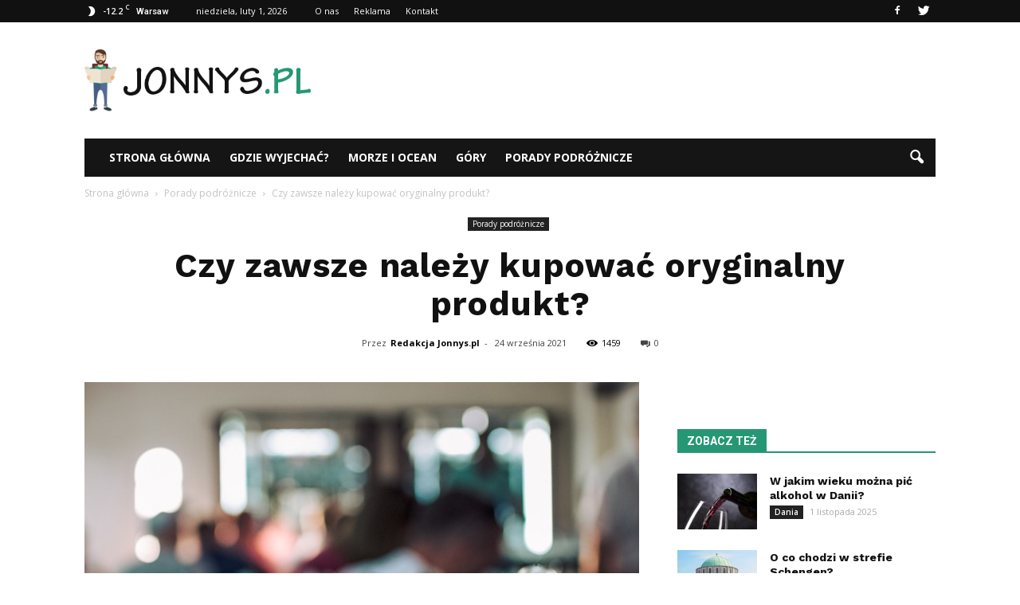

--- FILE ---
content_type: text/html; charset=UTF-8
request_url: https://www.jonnys.pl/czy-zawsze-nalezy-kupowac-oryginalny-produkt/
body_size: 96458
content:
<!doctype html >
<!--[if IE 8]>    <html class="ie8" lang="en"> <![endif]-->
<!--[if IE 9]>    <html class="ie9" lang="en"> <![endif]-->
<!--[if gt IE 8]><!--> <html lang="pl-PL"> <!--<![endif]-->
<head>
    <title>Czy zawsze należy kupować oryginalny produkt? | Jonnys.pl</title>
    <meta charset="UTF-8" />
    <meta name="viewport" content="width=device-width, initial-scale=1.0">
    <link rel="pingback" href="https://www.jonnys.pl/xmlrpc.php" />
    <meta property="og:image" content="https://www.jonnys.pl/wp-content/uploads/2021/09/perfume-4882311_640.jpg" /><meta name="author" content="Redakcja Jonnys.pl">
<link rel='dns-prefetch' href='//s0.wp.com' />
<link rel='dns-prefetch' href='//fonts.googleapis.com' />
<link rel='dns-prefetch' href='//s.w.org' />
<link rel="alternate" type="application/rss+xml" title="Jonnys.pl &raquo; Kanał z wpisami" href="https://www.jonnys.pl/feed/" />
<link rel="alternate" type="application/rss+xml" title="Jonnys.pl &raquo; Kanał z komentarzami" href="https://www.jonnys.pl/comments/feed/" />
<link rel="alternate" type="application/rss+xml" title="Jonnys.pl &raquo; Czy zawsze należy kupować oryginalny produkt? Kanał z komentarzami" href="https://www.jonnys.pl/czy-zawsze-nalezy-kupowac-oryginalny-produkt/feed/" />
		<script type="text/javascript">
			window._wpemojiSettings = {"baseUrl":"https:\/\/s.w.org\/images\/core\/emoji\/11\/72x72\/","ext":".png","svgUrl":"https:\/\/s.w.org\/images\/core\/emoji\/11\/svg\/","svgExt":".svg","source":{"concatemoji":"https:\/\/www.jonnys.pl\/wp-includes\/js\/wp-emoji-release.min.js?ver=4.9.26"}};
			!function(e,a,t){var n,r,o,i=a.createElement("canvas"),p=i.getContext&&i.getContext("2d");function s(e,t){var a=String.fromCharCode;p.clearRect(0,0,i.width,i.height),p.fillText(a.apply(this,e),0,0);e=i.toDataURL();return p.clearRect(0,0,i.width,i.height),p.fillText(a.apply(this,t),0,0),e===i.toDataURL()}function c(e){var t=a.createElement("script");t.src=e,t.defer=t.type="text/javascript",a.getElementsByTagName("head")[0].appendChild(t)}for(o=Array("flag","emoji"),t.supports={everything:!0,everythingExceptFlag:!0},r=0;r<o.length;r++)t.supports[o[r]]=function(e){if(!p||!p.fillText)return!1;switch(p.textBaseline="top",p.font="600 32px Arial",e){case"flag":return s([55356,56826,55356,56819],[55356,56826,8203,55356,56819])?!1:!s([55356,57332,56128,56423,56128,56418,56128,56421,56128,56430,56128,56423,56128,56447],[55356,57332,8203,56128,56423,8203,56128,56418,8203,56128,56421,8203,56128,56430,8203,56128,56423,8203,56128,56447]);case"emoji":return!s([55358,56760,9792,65039],[55358,56760,8203,9792,65039])}return!1}(o[r]),t.supports.everything=t.supports.everything&&t.supports[o[r]],"flag"!==o[r]&&(t.supports.everythingExceptFlag=t.supports.everythingExceptFlag&&t.supports[o[r]]);t.supports.everythingExceptFlag=t.supports.everythingExceptFlag&&!t.supports.flag,t.DOMReady=!1,t.readyCallback=function(){t.DOMReady=!0},t.supports.everything||(n=function(){t.readyCallback()},a.addEventListener?(a.addEventListener("DOMContentLoaded",n,!1),e.addEventListener("load",n,!1)):(e.attachEvent("onload",n),a.attachEvent("onreadystatechange",function(){"complete"===a.readyState&&t.readyCallback()})),(n=t.source||{}).concatemoji?c(n.concatemoji):n.wpemoji&&n.twemoji&&(c(n.twemoji),c(n.wpemoji)))}(window,document,window._wpemojiSettings);
		</script>
		<style type="text/css">
img.wp-smiley,
img.emoji {
	display: inline !important;
	border: none !important;
	box-shadow: none !important;
	height: 1em !important;
	width: 1em !important;
	margin: 0 .07em !important;
	vertical-align: -0.1em !important;
	background: none !important;
	padding: 0 !important;
}
</style>
<link rel='stylesheet' id='google_font_open_sans-css'  href='https://fonts.googleapis.com/css?family=Open+Sans%3A300italic%2C400italic%2C600italic%2C400%2C600%2C700&#038;ver=4.9.26' type='text/css' media='all' />
<link rel='stylesheet' id='google_font_roboto-css'  href='https://fonts.googleapis.com/css?family=Roboto%3A500%2C400italic%2C700%2C900%2C500italic%2C400%2C300&#038;ver=4.9.26' type='text/css' media='all' />
<link rel='stylesheet' id='google-fonts-style-css'  href='https://fonts.googleapis.com/css?family=Work+Sans%3A400%2C700&#038;ver=4.9.26' type='text/css' media='all' />
<!-- Inline jetpack_facebook_likebox -->
<style id='jetpack_facebook_likebox-inline-css' type='text/css'>
.widget_facebook_likebox {
	overflow: hidden;
}

</style>
<link rel='stylesheet' id='js_composer_front-css'  href='https://www.jonnys.pl/wp-content/plugins/js_composer/assets/css/js_composer.min.css?ver=5.0.1' type='text/css' media='all' />
<link rel='stylesheet' id='td-theme-css'  href='https://www.jonnys.pl/wp-content/themes/Newspaper/style.css?ver=7.6.1' type='text/css' media='all' />
<link rel='stylesheet' id='td-theme-demo-style-css'  href='https://www.jonnys.pl/wp-content/themes/Newspaper/includes/demos/animals/demo_style.css?ver=7.6.1' type='text/css' media='all' />
<link rel='stylesheet' id='jetpack_css-css'  href='https://www.jonnys.pl/wp-content/plugins/jetpack/css/jetpack.css?ver=4.5.3' type='text/css' media='all' />
<script type='text/javascript' src='https://www.jonnys.pl/wp-includes/js/jquery/jquery.js?ver=1.12.4'></script>
<script type='text/javascript' src='https://www.jonnys.pl/wp-includes/js/jquery/jquery-migrate.min.js?ver=1.4.1'></script>
<link rel='https://api.w.org/' href='https://www.jonnys.pl/wp-json/' />
<link rel="EditURI" type="application/rsd+xml" title="RSD" href="https://www.jonnys.pl/xmlrpc.php?rsd" />
<link rel="wlwmanifest" type="application/wlwmanifest+xml" href="https://www.jonnys.pl/wp-includes/wlwmanifest.xml" /> 
<link rel='prev' title='Atrakcje, które trzeba zobaczyć na Martynice' href='https://www.jonnys.pl/atrakcje-ktore-trzeba-zobaczyc-na-martynice/' />
<link rel='next' title='Powłoki ceramiczne to skuteczna ochrona auta' href='https://www.jonnys.pl/powloki-ceramiczne-to-skuteczna-ochrona-auta/' />
<meta name="generator" content="WordPress 4.9.26" />
<link rel="canonical" href="https://www.jonnys.pl/czy-zawsze-nalezy-kupowac-oryginalny-produkt/" />
<link rel='shortlink' href='https://www.jonnys.pl/?p=234' />
<link rel="alternate" type="application/json+oembed" href="https://www.jonnys.pl/wp-json/oembed/1.0/embed?url=https%3A%2F%2Fwww.jonnys.pl%2Fczy-zawsze-nalezy-kupowac-oryginalny-produkt%2F" />
<link rel="alternate" type="text/xml+oembed" href="https://www.jonnys.pl/wp-json/oembed/1.0/embed?url=https%3A%2F%2Fwww.jonnys.pl%2Fczy-zawsze-nalezy-kupowac-oryginalny-produkt%2F&#038;format=xml" />
<style type='text/css'>img#wpstats{display:none}</style><!--[if lt IE 9]><script src="https://html5shim.googlecode.com/svn/trunk/html5.js"></script><![endif]-->
    <meta name="generator" content="Powered by Visual Composer - drag and drop page builder for WordPress."/>
<!--[if lte IE 9]><link rel="stylesheet" type="text/css" href="https://www.jonnys.pl/wp-content/plugins/js_composer/assets/css/vc_lte_ie9.min.css" media="screen"><![endif]-->
<!-- Jetpack Open Graph Tags -->
<meta property="og:type" content="article" />
<meta property="og:title" content="Czy zawsze należy kupować oryginalny produkt?" />
<meta property="og:url" content="https://www.jonnys.pl/czy-zawsze-nalezy-kupowac-oryginalny-produkt/" />
<meta property="og:description" content="Nie ma kobiety która nie używałaby w życiu perfum. Bez wątpienia również i ty zaliczasz się do tej właśnie grupy. Jednak czy zawsze nabywasz dla siebie perfumy oryginalne? Na pewno jest to dobre ro…" />
<meta property="article:published_time" content="2021-09-24T07:19:43+00:00" />
<meta property="article:modified_time" content="2021-09-13T07:33:02+00:00" />
<meta property="og:site_name" content="Jonnys.pl" />
<meta property="og:image" content="https://www.jonnys.pl/wp-content/uploads/2021/09/perfume-4882311_640.jpg" />
<meta property="og:image:width" content="640" />
<meta property="og:image:height" content="428" />
<meta property="og:locale" content="pl_PL" />
<meta name="twitter:image" content="https://www.jonnys.pl/wp-content/uploads/2021/09/perfume-4882311_640.jpg?w=640" />
<meta name="twitter:card" content="summary_large_image" />
<meta name="twitter:creator" content="@jonnys_pl" />

<!-- JS generated by theme -->

<script>
    
    

	    var tdBlocksArray = []; //here we store all the items for the current page

	    //td_block class - each ajax block uses a object of this class for requests
	    function tdBlock() {
		    this.id = '';
		    this.block_type = 1; //block type id (1-234 etc)
		    this.atts = '';
		    this.td_column_number = '';
		    this.td_current_page = 1; //
		    this.post_count = 0; //from wp
		    this.found_posts = 0; //from wp
		    this.max_num_pages = 0; //from wp
		    this.td_filter_value = ''; //current live filter value
		    this.is_ajax_running = false;
		    this.td_user_action = ''; // load more or infinite loader (used by the animation)
		    this.header_color = '';
		    this.ajax_pagination_infinite_stop = ''; //show load more at page x
	    }


        // td_js_generator - mini detector
        (function(){
            var htmlTag = document.getElementsByTagName("html")[0];

            if ( navigator.userAgent.indexOf("MSIE 10.0") > -1 ) {
                htmlTag.className += ' ie10';
            }

            if ( !!navigator.userAgent.match(/Trident.*rv\:11\./) ) {
                htmlTag.className += ' ie11';
            }

            if ( /(iPad|iPhone|iPod)/g.test(navigator.userAgent) ) {
                htmlTag.className += ' td-md-is-ios';
            }

            var user_agent = navigator.userAgent.toLowerCase();
            if ( user_agent.indexOf("android") > -1 ) {
                htmlTag.className += ' td-md-is-android';
            }

            if ( -1 !== navigator.userAgent.indexOf('Mac OS X')  ) {
                htmlTag.className += ' td-md-is-os-x';
            }

            if ( /chrom(e|ium)/.test(navigator.userAgent.toLowerCase()) ) {
               htmlTag.className += ' td-md-is-chrome';
            }

            if ( -1 !== navigator.userAgent.indexOf('Firefox') ) {
                htmlTag.className += ' td-md-is-firefox';
            }

            if ( -1 !== navigator.userAgent.indexOf('Safari') && -1 === navigator.userAgent.indexOf('Chrome') ) {
                htmlTag.className += ' td-md-is-safari';
            }

            if( -1 !== navigator.userAgent.indexOf('IEMobile') ){
                htmlTag.className += ' td-md-is-iemobile';
            }

        })();




        var tdLocalCache = {};

        ( function () {
            "use strict";

            tdLocalCache = {
                data: {},
                remove: function (resource_id) {
                    delete tdLocalCache.data[resource_id];
                },
                exist: function (resource_id) {
                    return tdLocalCache.data.hasOwnProperty(resource_id) && tdLocalCache.data[resource_id] !== null;
                },
                get: function (resource_id) {
                    return tdLocalCache.data[resource_id];
                },
                set: function (resource_id, cachedData) {
                    tdLocalCache.remove(resource_id);
                    tdLocalCache.data[resource_id] = cachedData;
                }
            };
        })();

    
    
var td_viewport_interval_list=[{"limitBottom":767,"sidebarWidth":228},{"limitBottom":1018,"sidebarWidth":300},{"limitBottom":1140,"sidebarWidth":324}];
var td_animation_stack_effect="type0";
var tds_animation_stack=true;
var td_animation_stack_specific_selectors=".entry-thumb, img";
var td_animation_stack_general_selectors=".td-animation-stack img, .post img";
var td_ajax_url="https:\/\/www.jonnys.pl\/wp-admin\/admin-ajax.php?td_theme_name=Newspaper&v=7.6.1";
var td_get_template_directory_uri="https:\/\/www.jonnys.pl\/wp-content\/themes\/Newspaper";
var tds_snap_menu="";
var tds_logo_on_sticky="";
var tds_header_style="3";
var td_please_wait="Prosz\u0119 czeka\u0107 ...";
var td_email_user_pass_incorrect="U\u017cytkownik lub has\u0142o niepoprawne!";
var td_email_user_incorrect="E-mail lub nazwa u\u017cytkownika jest niepoprawna!";
var td_email_incorrect="E-mail niepoprawny!";
var tds_more_articles_on_post_enable="";
var tds_more_articles_on_post_time_to_wait="";
var tds_more_articles_on_post_pages_distance_from_top=0;
var tds_theme_color_site_wide="#269774";
var tds_smart_sidebar="enabled";
var tdThemeName="Newspaper";
var td_magnific_popup_translation_tPrev="Poprzedni (Strza\u0142ka w lewo)";
var td_magnific_popup_translation_tNext="Nast\u0119pny (Strza\u0142ka w prawo)";
var td_magnific_popup_translation_tCounter="%curr% z %total%";
var td_magnific_popup_translation_ajax_tError="Zawarto\u015b\u0107 z %url% nie mo\u017ce by\u0107 za\u0142adowana.";
var td_magnific_popup_translation_image_tError="Obraz #%curr% nie mo\u017ce by\u0107 za\u0142adowany.";
var td_ad_background_click_link="";
var td_ad_background_click_target="";
</script>


<!-- Header style compiled by theme -->

<style>
    
.td-header-wrap .black-menu .sf-menu > .current-menu-item > a,
    .td-header-wrap .black-menu .sf-menu > .current-menu-ancestor > a,
    .td-header-wrap .black-menu .sf-menu > .current-category-ancestor > a,
    .td-header-wrap .black-menu .sf-menu > li > a:hover,
    .td-header-wrap .black-menu .sf-menu > .sfHover > a,
    .td-header-style-12 .td-header-menu-wrap-full,
    .sf-menu > .current-menu-item > a:after,
    .sf-menu > .current-menu-ancestor > a:after,
    .sf-menu > .current-category-ancestor > a:after,
    .sf-menu > li:hover > a:after,
    .sf-menu > .sfHover > a:after,
    .sf-menu ul .td-menu-item > a:hover,
    .sf-menu ul .sfHover > a,
    .sf-menu ul .current-menu-ancestor > a,
    .sf-menu ul .current-category-ancestor > a,
    .sf-menu ul .current-menu-item > a,
    .td-header-style-12 .td-affix,
    .header-search-wrap .td-drop-down-search:after,
    .header-search-wrap .td-drop-down-search .btn:hover,
    input[type=submit]:hover,
    .td-read-more a,
    .td-post-category:hover,
    .td-grid-style-1.td-hover-1 .td-big-grid-post:hover .td-post-category,
    .td-grid-style-5.td-hover-1 .td-big-grid-post:hover .td-post-category,
    .td_top_authors .td-active .td-author-post-count,
    .td_top_authors .td-active .td-author-comments-count,
    .td_top_authors .td_mod_wrap:hover .td-author-post-count,
    .td_top_authors .td_mod_wrap:hover .td-author-comments-count,
    .td-404-sub-sub-title a:hover,
    .td-search-form-widget .wpb_button:hover,
    .td-rating-bar-wrap div,
    .td_category_template_3 .td-current-sub-category,
    .dropcap,
    .td_wrapper_video_playlist .td_video_controls_playlist_wrapper,
    .wpb_default,
    .wpb_default:hover,
    .td-left-smart-list:hover,
    .td-right-smart-list:hover,
    .woocommerce-checkout .woocommerce input.button:hover,
    .woocommerce-page .woocommerce a.button:hover,
    .woocommerce-account div.woocommerce .button:hover,
    #bbpress-forums button:hover,
    .bbp_widget_login .button:hover,
    .td-footer-wrapper .td-post-category,
    .td-footer-wrapper .widget_product_search input[type="submit"]:hover,
    .woocommerce .product a.button:hover,
    .woocommerce .product #respond input#submit:hover,
    .woocommerce .checkout input#place_order:hover,
    .woocommerce .woocommerce.widget .button:hover,
    .single-product .product .summary .cart .button:hover,
    .woocommerce-cart .woocommerce table.cart .button:hover,
    .woocommerce-cart .woocommerce .shipping-calculator-form .button:hover,
    .td-next-prev-wrap a:hover,
    .td-load-more-wrap a:hover,
    .td-post-small-box a:hover,
    .page-nav .current,
    .page-nav:first-child > div,
    .td_category_template_8 .td-category-header .td-category a.td-current-sub-category,
    .td_category_template_4 .td-category-siblings .td-category a:hover,
    #bbpress-forums .bbp-pagination .current,
    #bbpress-forums #bbp-single-user-details #bbp-user-navigation li.current a,
    .td-theme-slider:hover .slide-meta-cat a,
    a.vc_btn-black:hover,
    .td-trending-now-wrapper:hover .td-trending-now-title,
    .td-scroll-up,
    .td-smart-list-button:hover,
    .td-weather-information:before,
    .td-weather-week:before,
    .td_block_exchange .td-exchange-header:before,
    .td_block_big_grid_9.td-grid-style-1 .td-post-category,
    .td_block_big_grid_9.td-grid-style-5 .td-post-category,
    .td-grid-style-6.td-hover-1 .td-module-thumb:after {
        background-color: #269774;
    }

    .woocommerce .woocommerce-message .button:hover,
    .woocommerce .woocommerce-error .button:hover,
    .woocommerce .woocommerce-info .button:hover {
        background-color: #269774 !important;
    }

    .woocommerce .product .onsale,
    .woocommerce.widget .ui-slider .ui-slider-handle {
        background: none #269774;
    }

    .woocommerce.widget.widget_layered_nav_filters ul li a {
        background: none repeat scroll 0 0 #269774 !important;
    }

    a,
    cite a:hover,
    .td_mega_menu_sub_cats .cur-sub-cat,
    .td-mega-span h3 a:hover,
    .td_mod_mega_menu:hover .entry-title a,
    .header-search-wrap .result-msg a:hover,
    .top-header-menu li a:hover,
    .top-header-menu .current-menu-item > a,
    .top-header-menu .current-menu-ancestor > a,
    .top-header-menu .current-category-ancestor > a,
    .td-social-icon-wrap > a:hover,
    .td-header-sp-top-widget .td-social-icon-wrap a:hover,
    .td-page-content blockquote p,
    .td-post-content blockquote p,
    .mce-content-body blockquote p,
    .comment-content blockquote p,
    .wpb_text_column blockquote p,
    .td_block_text_with_title blockquote p,
    .td_module_wrap:hover .entry-title a,
    .td-subcat-filter .td-subcat-list a:hover,
    .td-subcat-filter .td-subcat-dropdown a:hover,
    .td_quote_on_blocks,
    .dropcap2,
    .dropcap3,
    .td_top_authors .td-active .td-authors-name a,
    .td_top_authors .td_mod_wrap:hover .td-authors-name a,
    .td-post-next-prev-content a:hover,
    .author-box-wrap .td-author-social a:hover,
    .td-author-name a:hover,
    .td-author-url a:hover,
    .td_mod_related_posts:hover h3 > a,
    .td-post-template-11 .td-related-title .td-related-left:hover,
    .td-post-template-11 .td-related-title .td-related-right:hover,
    .td-post-template-11 .td-related-title .td-cur-simple-item,
    .td-post-template-11 .td_block_related_posts .td-next-prev-wrap a:hover,
    .comment-reply-link:hover,
    .logged-in-as a:hover,
    #cancel-comment-reply-link:hover,
    .td-search-query,
    .td-category-header .td-pulldown-category-filter-link:hover,
    .td-category-siblings .td-subcat-dropdown a:hover,
    .td-category-siblings .td-subcat-dropdown a.td-current-sub-category,
    .widget a:hover,
    .widget_calendar tfoot a:hover,
    .woocommerce a.added_to_cart:hover,
    #bbpress-forums li.bbp-header .bbp-reply-content span a:hover,
    #bbpress-forums .bbp-forum-freshness a:hover,
    #bbpress-forums .bbp-topic-freshness a:hover,
    #bbpress-forums .bbp-forums-list li a:hover,
    #bbpress-forums .bbp-forum-title:hover,
    #bbpress-forums .bbp-topic-permalink:hover,
    #bbpress-forums .bbp-topic-started-by a:hover,
    #bbpress-forums .bbp-topic-started-in a:hover,
    #bbpress-forums .bbp-body .super-sticky li.bbp-topic-title .bbp-topic-permalink,
    #bbpress-forums .bbp-body .sticky li.bbp-topic-title .bbp-topic-permalink,
    .widget_display_replies .bbp-author-name,
    .widget_display_topics .bbp-author-name,
    .footer-text-wrap .footer-email-wrap a,
    .td-subfooter-menu li a:hover,
    .footer-social-wrap a:hover,
    a.vc_btn-black:hover,
    .td-smart-list-dropdown-wrap .td-smart-list-button:hover,
    .td_module_17 .td-read-more a:hover,
    .td_module_18 .td-read-more a:hover,
    .td_module_19 .td-post-author-name a:hover,
    .td-instagram-user a {
        color: #269774;
    }

    a.vc_btn-black.vc_btn_square_outlined:hover,
    a.vc_btn-black.vc_btn_outlined:hover,
    .td-mega-menu-page .wpb_content_element ul li a:hover {
        color: #269774 !important;
    }

    .td-next-prev-wrap a:hover,
    .td-load-more-wrap a:hover,
    .td-post-small-box a:hover,
    .page-nav .current,
    .page-nav:first-child > div,
    .td_category_template_8 .td-category-header .td-category a.td-current-sub-category,
    .td_category_template_4 .td-category-siblings .td-category a:hover,
    #bbpress-forums .bbp-pagination .current,
    .post .td_quote_box,
    .page .td_quote_box,
    a.vc_btn-black:hover {
        border-color: #269774;
    }

    .td_wrapper_video_playlist .td_video_currently_playing:after {
        border-color: #269774 !important;
    }

    .header-search-wrap .td-drop-down-search:before {
        border-color: transparent transparent #269774 transparent;
    }

    .block-title > span,
    .block-title > a,
    .block-title > label,
    .widgettitle,
    .widgettitle:after,
    .td-trending-now-title,
    .td-trending-now-wrapper:hover .td-trending-now-title,
    .wpb_tabs li.ui-tabs-active a,
    .wpb_tabs li:hover a,
    .vc_tta-container .vc_tta-color-grey.vc_tta-tabs-position-top.vc_tta-style-classic .vc_tta-tabs-container .vc_tta-tab.vc_active > a,
    .vc_tta-container .vc_tta-color-grey.vc_tta-tabs-position-top.vc_tta-style-classic .vc_tta-tabs-container .vc_tta-tab:hover > a,
    .td-related-title .td-cur-simple-item,
    .woocommerce .product .products h2,
    .td-subcat-filter .td-subcat-dropdown:hover .td-subcat-more {
    	background-color: #269774;
    }

    .woocommerce div.product .woocommerce-tabs ul.tabs li.active {
    	background-color: #269774 !important;
    }

    .block-title,
    .td-related-title,
    .wpb_tabs .wpb_tabs_nav,
    .vc_tta-container .vc_tta-color-grey.vc_tta-tabs-position-top.vc_tta-style-classic .vc_tta-tabs-container,
    .woocommerce div.product .woocommerce-tabs ul.tabs:before {
        border-color: #269774;
    }
    .td_block_wrap .td-subcat-item .td-cur-simple-item {
	    color: #269774;
	}


    
    .td-grid-style-4 .entry-title
    {
        background-color: rgba(38, 151, 116, 0.7);
    }

    
    .td-menu-background:before,
    .td-search-background:before {
        background: rgba(0,33,13,0.89);
        background: -moz-linear-gradient(top, rgba(0,33,13,0.89) 0%, rgba(113,211,86,0.89) 100%);
        background: -webkit-gradient(left top, left bottom, color-stop(0%, rgba(0,33,13,0.89)), color-stop(100%, rgba(113,211,86,0.89)));
        background: -webkit-linear-gradient(top, rgba(0,33,13,0.89) 0%, rgba(113,211,86,0.89) 100%);
        background: -o-linear-gradient(top, rgba(0,33,13,0.89) 0%, @mobileu_gradient_two_mob 100%);
        background: -ms-linear-gradient(top, rgba(0,33,13,0.89) 0%, rgba(113,211,86,0.89) 100%);
        background: linear-gradient(to bottom, rgba(0,33,13,0.89) 0%, rgba(113,211,86,0.89) 100%);
        filter: progid:DXImageTransform.Microsoft.gradient( startColorstr='rgba(0,33,13,0.89)', endColorstr='rgba(113,211,86,0.89)', GradientType=0 );
    }

    
    .sf-menu ul .td-menu-item a {
        font-family:"Work Sans";
	
    }
	
    .td_mod_mega_menu .item-details a {
        font-family:"Work Sans";
	font-size:15px;
	font-weight:bold;
	
    }
    
    .td_mega_menu_sub_cats .block-mega-child-cats a {
        font-family:"Work Sans";
	font-size:14px;
	
    }
    
    .block-title > span,
    .block-title > a,
    .widgettitle,
    .td-trending-now-title,
    .wpb_tabs li a,
    .vc_tta-container .vc_tta-color-grey.vc_tta-tabs-position-top.vc_tta-style-classic .vc_tta-tabs-container .vc_tta-tab > a,
    .td-related-title a,
    .woocommerce div.product .woocommerce-tabs ul.tabs li a,
    .woocommerce .product .products h2 {
        font-weight:bold;
	text-transform:uppercase;
	
    }
    
	.td_module_wrap .td-module-title {
		font-family:"Work Sans";
	
	}
     
    .td_module_1 .td-module-title {
    	font-weight:bold;
	
    }
    
    .td_module_2 .td-module-title {
    	font-size:21px;
	line-height:25px;
	font-weight:bold;
	
    }
    
    .td_module_3 .td-module-title {
    	font-weight:bold;
	
    }
    
    .td_module_4 .td-module-title {
    	font-weight:bold;
	
    }
    
    .td_module_5 .td-module-title {
    	font-weight:bold;
	
    }
    
    .td_module_6 .td-module-title {
    	font-size:14px;
	line-height:18px;
	font-weight:bold;
	
    }
    
    .td_module_7 .td-module-title {
    	font-weight:bold;
	
    }
    
    .td_module_8 .td-module-title {
    	font-weight:bold;
	
    }
    
    .td_module_9 .td-module-title {
    	font-weight:bold;
	
    }
    
    .td_module_10 .td-module-title {
    	font-weight:bold;
	
    }
    
    .td_module_11 .td-module-title {
    	font-weight:bold;
	
    }
    
    .td_module_12 .td-module-title {
    	font-weight:bold;
	
    }
    
    .td_module_13 .td-module-title {
    	font-weight:bold;
	
    }
    
    .td_module_14 .td-module-title {
    	font-weight:bold;
	
    }
    
    .td_module_15 .entry-title {
    	font-weight:bold;
	
    }
    
    .td_module_16 .td-module-title {
    	font-weight:bold;
	
    }
    
	.td_block_trending_now .entry-title a,
	.td-theme-slider .td-module-title a,
    .td-big-grid-post .entry-title {
		font-family:"Work Sans";
	
	}
    
    .td_module_mx1 .td-module-title a {
    	font-weight:bold;
	
    }
    
    .td_module_mx2 .td-module-title a {
    	font-weight:bold;
	
    }
    
    .td_module_mx3 .td-module-title a {
    	font-weight:bold;
	
    }
    
    .td_module_mx4 .td-module-title a {
    	font-weight:bold;
	
    }
    
    .td_module_mx7 .td-module-title a {
    	font-weight:bold;
	
    }
    
    .td_module_mx8 .td-module-title a {
    	font-weight:bold;
	
    }
    
    .td-theme-slider.iosSlider-col-1 .td-module-title a {
        font-weight:bold;
	
    }
    
    .td-theme-slider.iosSlider-col-2 .td-module-title a {
        font-weight:bold;
	
    }
    
    .td-theme-slider.iosSlider-col-3 .td-module-title a {
        font-weight:bold;
	
    }
    
    .td-big-grid-post.td-big-thumb .td-big-grid-meta,
    .td-big-thumb .td-big-grid-meta .entry-title {
        font-size:32px;
	font-weight:bold;
	
    }
    
    .td-big-grid-post.td-medium-thumb .td-big-grid-meta,
    .td-medium-thumb .td-big-grid-meta .entry-title {
        font-size:22px;
	line-height:27px;
	font-weight:bold;
	
    }
    
    .td-big-grid-post.td-small-thumb .td-big-grid-meta,
    .td-small-thumb .td-big-grid-meta .entry-title {
        font-weight:bold;
	
    }
    
    .td-big-grid-post.td-tiny-thumb .td-big-grid-meta,
    .td-tiny-thumb .td-big-grid-meta .entry-title {
        font-weight:normal;
	
    }
    
	#td-mobile-nav,
	#td-mobile-nav .wpb_button,
	.td-search-wrap-mob {
		font-family:"Work Sans";
	
	}


	
	.post .td-post-header .entry-title {
		font-family:"Work Sans";
	
	}
    
    .td-post-template-default .td-post-header .entry-title {
        font-weight:bold;
	
    }
    
    .td-post-template-1 .td-post-header .entry-title {
        font-weight:bold;
	
    }
    
    .td-post-template-2 .td-post-header .entry-title {
        font-weight:bold;
	
    }
    
    .td-post-template-3 .td-post-header .entry-title {
        font-weight:bold;
	
    }
    
    .td-post-template-4 .td-post-header .entry-title {
        font-weight:bold;
	
    }
    
    .td-post-template-5 .td-post-header .entry-title {
        font-weight:bold;
	
    }
    
    .td-post-template-6 .td-post-header .entry-title {
        font-weight:bold;
	
    }
    
    .td-post-template-7 .td-post-header .entry-title {
        font-weight:bold;
	
    }
    
    .td-post-template-8 .td-post-header .entry-title {
        font-weight:bold;
	
    }
    
    .td-post-template-9 .td-post-header .entry-title {
        font-weight:bold;
	
    }
    
    .td-post-template-10 .td-post-header .entry-title {
        font-weight:bold;
	
    }
    
    .td-post-template-11 .td-post-header .entry-title {
        font-weight:bold;
	
    }
    
    .td-post-template-12 .td-post-header .entry-title {
        font-weight:bold;
	
    }
    
    .td-post-template-13 .td-post-header .entry-title {
        font-weight:bold;
	
    }





	
    .td-page-title,
    .woocommerce-page .page-title,
    .td-category-title-holder .td-page-title {
    	font-family:"Work Sans";
	
    }
    
    .td-page-content h1,
    .wpb_text_column h1 {
    	font-family:"Work Sans";
	
    }
    
    .td-page-content h2,
    .wpb_text_column h2 {
    	font-family:"Work Sans";
	
    }
    
    .td-page-content h3,
    .wpb_text_column h3 {
    	font-family:"Work Sans";
	
    }
    
    .td-page-content h4,
    .wpb_text_column h4 {
    	font-family:"Work Sans";
	
    }
    
    .td-page-content h5,
    .wpb_text_column h5 {
    	font-family:"Work Sans";
	
    }
    
    .td-page-content h6,
    .wpb_text_column h6 {
    	font-family:"Work Sans";
	
    }




    
    .widget_archive a,
    .widget_calendar,
    .widget_categories a,
    .widget_nav_menu a,
    .widget_meta a,
    .widget_pages a,
    .widget_recent_comments a,
    .widget_recent_entries a,
    .widget_text .textwidget,
    .widget_tag_cloud a,
    .widget_search input,
    .woocommerce .product-categories a,
    .widget_display_forums a,
    .widget_display_replies a,
    .widget_display_topics a,
    .widget_display_views a,
    .widget_display_stats {
    	font-family:"Work Sans";
	font-size:16px;
	font-weight:bold;
	
    }
</style>

<script>
  (function(i,s,o,g,r,a,m){i['GoogleAnalyticsObject']=r;i[r]=i[r]||function(){
  (i[r].q=i[r].q||[]).push(arguments)},i[r].l=1*new Date();a=s.createElement(o),
  m=s.getElementsByTagName(o)[0];a.async=1;a.src=g;m.parentNode.insertBefore(a,m)
  })(window,document,'script','https://www.google-analytics.com/analytics.js','ga');

  ga('create', 'UA-91443380-1', 'auto');
  ga('send', 'pageview');

</script><noscript><style type="text/css"> .wpb_animate_when_almost_visible { opacity: 1; }</style></noscript>    <script async src="https://pagead2.googlesyndication.com/pagead/js/adsbygoogle.js?client=ca-pub-3624369775460466"
     crossorigin="anonymous"></script>
</head>

<body class="post-template-default single single-post postid-234 single-format-standard czy-zawsze-nalezy-kupowac-oryginalny-produkt td-animals single_template_13 wpb-js-composer js-comp-ver-5.0.1 vc_responsive td-animation-stack-type0 td-full-layout" itemscope="itemscope" itemtype="https://schema.org/WebPage">

        <div class="td-scroll-up"><i class="td-icon-menu-up"></i></div>
    
    <div class="td-menu-background"></div>
<div id="td-mobile-nav">
    <div class="td-mobile-container">
        <!-- mobile menu top section -->
        <div class="td-menu-socials-wrap">
            <!-- socials -->
            <div class="td-menu-socials">
                
        <span class="td-social-icon-wrap">
            <a target="_blank" href="https://www.facebook.com/Jonnyspl-387778818254134/" title="Facebook">
                <i class="td-icon-font td-icon-facebook"></i>
            </a>
        </span>
        <span class="td-social-icon-wrap">
            <a target="_blank" href="https://twitter.com/jonnys_pl" title="Twitter">
                <i class="td-icon-font td-icon-twitter"></i>
            </a>
        </span>            </div>
            <!-- close button -->
            <div class="td-mobile-close">
                <a href="#"><i class="td-icon-close-mobile"></i></a>
            </div>
        </div>

        <!-- login section -->
        
        <!-- menu section -->
        <div class="td-mobile-content">
            <div class="menu-menu-container"><ul id="menu-menu" class="td-mobile-main-menu"><li id="menu-item-36" class="menu-item menu-item-type-post_type menu-item-object-page menu-item-home menu-item-first menu-item-36"><a href="https://www.jonnys.pl/">Strona główna</a></li>
<li id="menu-item-38" class="menu-item menu-item-type-taxonomy menu-item-object-category menu-item-38"><a href="https://www.jonnys.pl/category/gdzie-wyjechac/">Gdzie wyjechać?</a></li>
<li id="menu-item-87" class="menu-item menu-item-type-taxonomy menu-item-object-category menu-item-87"><a href="https://www.jonnys.pl/category/morze-i-ocean/">Morze i ocean</a></li>
<li id="menu-item-88" class="menu-item menu-item-type-taxonomy menu-item-object-category menu-item-88"><a href="https://www.jonnys.pl/category/gory/">Góry</a></li>
<li id="menu-item-37" class="menu-item menu-item-type-taxonomy menu-item-object-category current-post-ancestor current-menu-parent current-post-parent menu-item-37"><a href="https://www.jonnys.pl/category/porady-podroznicze/">Porady podróżnicze</a></li>
</ul></div>        </div>
    </div>

    <!-- register/login section -->
    </div>    <div class="td-search-background"></div>
<div class="td-search-wrap-mob">
	<div class="td-drop-down-search" aria-labelledby="td-header-search-button">
		<form method="get" class="td-search-form" action="https://www.jonnys.pl/">
			<!-- close button -->
			<div class="td-search-close">
				<a href="#"><i class="td-icon-close-mobile"></i></a>
			</div>
			<div role="search" class="td-search-input">
				<span>Wyszukiwanie</span>
				<input id="td-header-search-mob" type="text" value="" name="s" autocomplete="off" />
			</div>
		</form>
		<div id="td-aj-search-mob"></div>
	</div>
</div>    
    
    <div id="td-outer-wrap">
    
        <!--
Header style 3
-->

<div class="td-header-wrap td-header-style-3">

    <div class="td-header-top-menu-full">
        <div class="td-container td-header-row td-header-top-menu">
            
    <div class="top-bar-style-1">
        
<div class="td-header-sp-top-menu">


	<!-- td weather source: cache -->		<div class="td-weather-top-widget" id="td_top_weather_uid">
			<i class="td-icons clear-sky-n"></i>
			<div class="td-weather-now" data-block-uid="td_top_weather_uid">
				<span class="td-big-degrees">-12.2</span>
				<span class="td-weather-unit">C</span>
			</div>
			<div class="td-weather-header">
				<div class="td-weather-city">Warsaw</div>
			</div>
		</div>
		        <div class="td_data_time">
            <div >

                niedziela, luty 1, 2026
            </div>
        </div>
    <div class="menu-top-container"><ul id="menu-top" class="top-header-menu"><li id="menu-item-35" class="menu-item menu-item-type-post_type menu-item-object-page menu-item-first td-menu-item td-normal-menu menu-item-35"><a href="https://www.jonnys.pl/o-nas/">O nas</a></li>
<li id="menu-item-34" class="menu-item menu-item-type-post_type menu-item-object-page td-menu-item td-normal-menu menu-item-34"><a href="https://www.jonnys.pl/reklama/">Reklama</a></li>
<li id="menu-item-33" class="menu-item menu-item-type-post_type menu-item-object-page td-menu-item td-normal-menu menu-item-33"><a href="https://www.jonnys.pl/kontakt/">Kontakt</a></li>
</ul></div></div>
        <div class="td-header-sp-top-widget">
    
        <span class="td-social-icon-wrap">
            <a target="_blank" href="https://www.facebook.com/Jonnyspl-387778818254134/" title="Facebook">
                <i class="td-icon-font td-icon-facebook"></i>
            </a>
        </span>
        <span class="td-social-icon-wrap">
            <a target="_blank" href="https://twitter.com/jonnys_pl" title="Twitter">
                <i class="td-icon-font td-icon-twitter"></i>
            </a>
        </span></div>
    </div>

<!-- LOGIN MODAL -->
        </div>
    </div>

    <div class="td-banner-wrap-full">
        <div class="td-container td-header-row td-header-header">
            <div class="td-header-sp-logo">
                            <a class="td-main-logo" href="https://www.jonnys.pl/">
                <img src="http://www.jonnys.pl/wp-content/uploads/2017/02/JONNYS1.png" alt="JONNYS" title="JONNYS"/>
                <span class="td-visual-hidden">Jonnys.pl</span>
            </a>
                    </div>
            <div class="td-header-sp-recs">
                <div class="td-header-rec-wrap">
    
 <!-- A generated by theme --> 

<script async src="//pagead2.googlesyndication.com/pagead/js/adsbygoogle.js"></script><div class="td-g-rec td-g-rec-id-header ">
<script type="text/javascript">
var td_screen_width = window.innerWidth;

                    if ( td_screen_width >= 1140 ) {
                        /* large monitors */
                        document.write('<ins class="adsbygoogle" style="display:inline-block;width:728px;height:90px" data-ad-client="ca-pub-3624369775460466" data-ad-slot="2328756945"></ins>');
                        (adsbygoogle = window.adsbygoogle || []).push({});
                    }
            
	                    if ( td_screen_width >= 1019  && td_screen_width < 1140 ) {
	                        /* landscape tablets */
                        document.write('<ins class="adsbygoogle" style="display:inline-block;width:468px;height:60px" data-ad-client="ca-pub-3624369775460466" data-ad-slot="2328756945"></ins>');
	                        (adsbygoogle = window.adsbygoogle || []).push({});
	                    }
	                
                    if ( td_screen_width >= 768  && td_screen_width < 1019 ) {
                        /* portrait tablets */
                        document.write('<ins class="adsbygoogle" style="display:inline-block;width:468px;height:60px" data-ad-client="ca-pub-3624369775460466" data-ad-slot="2328756945"></ins>');
                        (adsbygoogle = window.adsbygoogle || []).push({});
                    }
                
                    if ( td_screen_width < 768 ) {
                        /* Phones */
                        document.write('<ins class="adsbygoogle" style="display:inline-block;width:320px;height:50px" data-ad-client="ca-pub-3624369775460466" data-ad-slot="2328756945"></ins>');
                        (adsbygoogle = window.adsbygoogle || []).push({});
                    }
                </script>
</div>

 <!-- end A --> 


</div>            </div>
        </div>
    </div>

    <div class="td-header-menu-wrap-full">
        <div class="td-header-menu-wrap">
            <div class="td-container td-header-row td-header-main-menu black-menu">
                <div id="td-header-menu" role="navigation">
    <div id="td-top-mobile-toggle"><a href="#"><i class="td-icon-font td-icon-mobile"></i></a></div>
    <div class="td-main-menu-logo td-logo-in-header">
                <a class="td-main-logo" href="https://www.jonnys.pl/">
            <img src="http://www.jonnys.pl/wp-content/uploads/2017/02/JONNYS1.png" alt="JONNYS" title="JONNYS"/>
        </a>
        </div>
    <div class="menu-menu-container"><ul id="menu-menu-1" class="sf-menu"><li class="menu-item menu-item-type-post_type menu-item-object-page menu-item-home menu-item-first td-menu-item td-normal-menu menu-item-36"><a href="https://www.jonnys.pl/">Strona główna</a></li>
<li class="menu-item menu-item-type-taxonomy menu-item-object-category td-menu-item td-normal-menu menu-item-38"><a href="https://www.jonnys.pl/category/gdzie-wyjechac/">Gdzie wyjechać?</a></li>
<li class="menu-item menu-item-type-taxonomy menu-item-object-category td-menu-item td-normal-menu menu-item-87"><a href="https://www.jonnys.pl/category/morze-i-ocean/">Morze i ocean</a></li>
<li class="menu-item menu-item-type-taxonomy menu-item-object-category td-menu-item td-normal-menu menu-item-88"><a href="https://www.jonnys.pl/category/gory/">Góry</a></li>
<li class="menu-item menu-item-type-taxonomy menu-item-object-category current-post-ancestor current-menu-parent current-post-parent td-menu-item td-normal-menu menu-item-37"><a href="https://www.jonnys.pl/category/porady-podroznicze/">Porady podróżnicze</a></li>
</ul></div></div>


<div class="td-search-wrapper">
    <div id="td-top-search">
        <!-- Search -->
        <div class="header-search-wrap">
            <div class="dropdown header-search">
                <a id="td-header-search-button" href="#" role="button" class="dropdown-toggle " data-toggle="dropdown"><i class="td-icon-search"></i></a>
                <a id="td-header-search-button-mob" href="#" role="button" class="dropdown-toggle " data-toggle="dropdown"><i class="td-icon-search"></i></a>
            </div>
        </div>
    </div>
</div>

<div class="header-search-wrap">
	<div class="dropdown header-search">
		<div class="td-drop-down-search" aria-labelledby="td-header-search-button">
			<form method="get" class="td-search-form" action="https://www.jonnys.pl/">
				<div role="search" class="td-head-form-search-wrap">
					<input id="td-header-search" type="text" value="" name="s" autocomplete="off" /><input class="wpb_button wpb_btn-inverse btn" type="submit" id="td-header-search-top" value="Wyszukiwanie" />
				</div>
			</form>
			<div id="td-aj-search"></div>
		</div>
	</div>
</div>            </div>
        </div>
    </div>

</div><div class="td-main-content-wrap">
    <div class="td-container td-post-template-13">
        <article id="post-234" class="post-234 post type-post status-publish format-standard has-post-thumbnail hentry category-porady-podroznicze" itemscope itemtype="https://schema.org/Article">
            <div class="td-pb-row">
                <div class="td-pb-span12">
                    <div class="td-post-header">
                        <div class="td-crumb-container"><div class="entry-crumbs" itemscope itemtype="http://schema.org/BreadcrumbList"><span class="td-bred-first"><a href="https://www.jonnys.pl/">Strona główna</a></span> <i class="td-icon-right td-bread-sep"></i> <span itemscope itemprop="itemListElement" itemtype="http://schema.org/ListItem">
                               <a title="Zobacz wszystkie wiadomości Porady podróżnicze" class="entry-crumb" itemscope itemprop="item" itemtype="http://schema.org/Thing" href="https://www.jonnys.pl/category/porady-podroznicze/">
                                  <span itemprop="name">Porady podróżnicze</span>    </a>    <meta itemprop="position" content = "1"></span> <i class="td-icon-right td-bread-sep td-bred-no-url-last"></i> <span class="td-bred-no-url-last">Czy zawsze należy kupować oryginalny produkt?</span></div></div>

                        
                        <header class="td-post-title">
                            <ul class="td-category"><li class="entry-category"><a  href="https://www.jonnys.pl/category/porady-podroznicze/">Porady podróżnicze</a></li></ul>                            <h1 class="entry-title">Czy zawsze należy kupować oryginalny produkt?</h1>

                            

                            <div class="td-module-meta-info">
                                <div class="td-post-author-name"><div class="td-author-by">Przez</div> <a href="https://www.jonnys.pl/author/jonnys/">Redakcja Jonnys.pl</a><div class="td-author-line"> - </div> </div>                                <span class="td-post-date"><time class="entry-date updated td-module-date" datetime="2021-09-24T09:19:43+00:00" >24 września 2021</time></span>                                <div class="td-post-views"><i class="td-icon-views"></i><span class="td-nr-views-234">1459</span></div>                                <div class="td-post-comments"><a href="https://www.jonnys.pl/czy-zawsze-nalezy-kupowac-oryginalny-produkt/#respond"><i class="td-icon-comments"></i>0</a></div>                            </div>

                        </header>

                                            </div>
                </div>
            </div> <!-- /.td-pb-row -->

            <div class="td-pb-row">
                                            <div class="td-pb-span8 td-main-content" role="main">
                                <div class="td-ss-main-content">
                                    



        <div class="td-post-content">
            <div class="td-post-featured-image"><a href="https://www.jonnys.pl/wp-content/uploads/2021/09/perfume-4882311_640.jpg" data-caption=""><img width="640" height="428" class="entry-thumb td-modal-image" src="https://www.jonnys.pl/wp-content/uploads/2021/09/perfume-4882311_640.jpg" srcset="https://www.jonnys.pl/wp-content/uploads/2021/09/perfume-4882311_640.jpg 640w, https://www.jonnys.pl/wp-content/uploads/2021/09/perfume-4882311_640-300x201.jpg 300w, https://www.jonnys.pl/wp-content/uploads/2021/09/perfume-4882311_640-628x420.jpg 628w" sizes="(max-width: 640px) 100vw, 640px" alt="Czy zawsze należy kupować oryginalny produkt" title="perfume-4882311_640"/></a></div>
            <p><strong>Nie ma kobiety która nie używałaby w życiu perfum.</strong></p>
<p>Bez wątpienia również i ty zaliczasz się do tej właśnie grupy. Jednak czy zawsze nabywasz dla siebie perfumy oryginalne? Na pewno jest to dobre rozwiązanie. W końcu dzięki temu masz u siebie w łazience doskonały wyrób światowej klasy. I do tego masz świadomość że posiadasz charakterystyczny nie spotykany nigdzie indziej flakonik jak również właśnie za tymi perfumami stoi profesjonalna kampania reklamowa. Jednak jak każda z was zdaje sobie doskonale z tego sprawę te perfumy niestety sporo kosztują. Być może pomimo ich wygórowanej ceny stać cię jednak na nie. Ale no właśnie – wydanie na przykład pięciuset złotych na flakonik perfum jest już sporym wyzwaniem. W takiej sytuacji polecamy tobie żebyś najlepiej już teraz zaczęła kupować dla siebie analogi oficjalnych markowych perfum. Tym bardziej że w Polsce nie ma żadnych kłopotów z ich nabyciem. Wystarczy że wejdziesz na stronę internetową doskonałego sklepu do którego link masz podany poniżej.</p>
<h2>Dlaczego analogowe perfumy są dobrym zakupem?</h2>

 <!-- A generated by theme --> 

<script async src="//pagead2.googlesyndication.com/pagead/js/adsbygoogle.js"></script><div class="td-g-rec td-g-rec-id-content_inlineleft ">
<script type="text/javascript">
var td_screen_width = window.innerWidth;

                    if ( td_screen_width >= 1140 ) {
                        /* large monitors */
                        document.write('<ins class="adsbygoogle" style="display:inline-block;width:300px;height:250px" data-ad-client="ca-pub-3624369775460466" data-ad-slot="5282223345"></ins>');
                        (adsbygoogle = window.adsbygoogle || []).push({});
                    }
            
	                    if ( td_screen_width >= 1019  && td_screen_width < 1140 ) {
	                        /* landscape tablets */
                        document.write('<ins class="adsbygoogle" style="display:inline-block;width:300px;height:250px" data-ad-client="ca-pub-3624369775460466" data-ad-slot="5282223345"></ins>');
	                        (adsbygoogle = window.adsbygoogle || []).push({});
	                    }
	                
                    if ( td_screen_width >= 768  && td_screen_width < 1019 ) {
                        /* portrait tablets */
                        document.write('<ins class="adsbygoogle" style="display:inline-block;width:200px;height:200px" data-ad-client="ca-pub-3624369775460466" data-ad-slot="5282223345"></ins>');
                        (adsbygoogle = window.adsbygoogle || []).push({});
                    }
                
                    if ( td_screen_width < 768 ) {
                        /* Phones */
                        document.write('<ins class="adsbygoogle" style="display:inline-block;width:300px;height:250px" data-ad-client="ca-pub-3624369775460466" data-ad-slot="5282223345"></ins>');
                        (adsbygoogle = window.adsbygoogle || []).push({});
                    }
                </script>
</div>

 <!-- end A --> 

<p>Nabywając perfumy chodzi ci przede wszystkim o ich zapach. A zatem możesz nam uwierzyć w tym miejscu na słowo, że analogi perfum oryginalnych pachną dokładnie tak samo jak te które sprzedawane są w specjalistycznych flakonikach ale za wysoką cenę. Jeśli zatem uznałaś że wystarczą ci właśnie ich szeroko rozumiane zamienniki to już teraz zachęcamy cię do tego żebyś została klientką naszym zdaniem doskonałego sklepu do którego strony internetowej link masz podany poniżej. W tym miejscu tylko za czternaście złotych kupisz dla siebie dosłownie taki zapach jaki tylko będziesz chciała. I zrób to najlepiej już teraz. Jak zatem widzicie nabywanie produktów zastępczych w przypadku wyrobów perfumeryjnych nie jest wielką stratą. Zwłaszcza jeśli po <a href="https://francuskieperfumy.pl/perfumy-damskie-francuskie-lane">francuskie perfumy</a> zgłosicie się właśnie do tego sklepu. Polecamy go wam gorąco albowiem naszym zdaniem jest on po prostu najlepszym w Polsce. Na pewno najlepszym w tej właśnie branży.</p>
        </div>


        <footer>
                        
            <div class="td-post-source-tags">
                                            </div>

            <div class="td-post-sharing td-post-sharing-bottom td-with-like"><span class="td-post-share-title">PODZIEL SIĘ</span>
            <div class="td-default-sharing">
	            <a class="td-social-sharing-buttons td-social-facebook" href="http://www.facebook.com/sharer.php?u=https%3A%2F%2Fwww.jonnys.pl%2Fczy-zawsze-nalezy-kupowac-oryginalny-produkt%2F" onclick="window.open(this.href, 'mywin','left=50,top=50,width=600,height=350,toolbar=0'); return false;"><i class="td-icon-facebook"></i><div class="td-social-but-text">Facebook</div></a>
	            <a class="td-social-sharing-buttons td-social-twitter" href="https://twitter.com/intent/tweet?text=Czy+zawsze+nale%C5%BCy+kupowa%C4%87+oryginalny+produkt%3F&url=https%3A%2F%2Fwww.jonnys.pl%2Fczy-zawsze-nalezy-kupowac-oryginalny-produkt%2F&via=Jonnys.pl"><i class="td-icon-twitter"></i><div class="td-social-but-text">Twitter</div></a>
	            <a class="td-social-sharing-buttons td-social-google" href="http://plus.google.com/share?url=https://www.jonnys.pl/czy-zawsze-nalezy-kupowac-oryginalny-produkt/" onclick="window.open(this.href, 'mywin','left=50,top=50,width=600,height=350,toolbar=0'); return false;"><i class="td-icon-googleplus"></i></a>
	            <a class="td-social-sharing-buttons td-social-pinterest" href="http://pinterest.com/pin/create/button/?url=https://www.jonnys.pl/czy-zawsze-nalezy-kupowac-oryginalny-produkt/&amp;media=https://www.jonnys.pl/wp-content/uploads/2021/09/perfume-4882311_640.jpg&description=Czy+zawsze+nale%C5%BCy+kupowa%C4%87+oryginalny+produkt%3F" onclick="window.open(this.href, 'mywin','left=50,top=50,width=600,height=350,toolbar=0'); return false;"><i class="td-icon-pinterest"></i></a>
	            <a class="td-social-sharing-buttons td-social-whatsapp" href="whatsapp://send?text=Czy+zawsze+nale%C5%BCy+kupowa%C4%87+oryginalny+produkt%3F%20-%20https%3A%2F%2Fwww.jonnys.pl%2Fczy-zawsze-nalezy-kupowac-oryginalny-produkt%2F" ><i class="td-icon-whatsapp"></i></a>
            </div><div class="td-classic-sharing"><ul><li class="td-classic-facebook"><iframe frameBorder="0" src="https://www.facebook.com/plugins/like.php?href=https://www.jonnys.pl/czy-zawsze-nalezy-kupowac-oryginalny-produkt/&amp;layout=button_count&amp;show_faces=false&amp;width=105&amp;action=like&amp;colorscheme=light&amp;height=21" style="border:none; overflow:hidden; width:105px; height:21px; background-color:transparent;"></iframe></li><li class="td-classic-twitter"><a href="https://twitter.com/share" class="twitter-share-button" data-url="https://www.jonnys.pl/czy-zawsze-nalezy-kupowac-oryginalny-produkt/" data-text="Czy zawsze należy kupować oryginalny produkt?" data-via="" data-lang="en">tweet</a> <script>!function(d,s,id){var js,fjs=d.getElementsByTagName(s)[0];if(!d.getElementById(id)){js=d.createElement(s);js.id=id;js.src="//platform.twitter.com/widgets.js";fjs.parentNode.insertBefore(js,fjs);}}(document,"script","twitter-wjs");</script></li></ul></div></div>            <div class="td-block-row td-post-next-prev"><div class="td-block-span6 td-post-prev-post"><div class="td-post-next-prev-content"><span>Poprzedni artykuł</span><a href="https://www.jonnys.pl/atrakcje-ktore-trzeba-zobaczyc-na-martynice/">Atrakcje, które trzeba zobaczyć na Martynice</a></div></div><div class="td-next-prev-separator"></div><div class="td-block-span6 td-post-next-post"><div class="td-post-next-prev-content"><span>Następny artykuł</span><a href="https://www.jonnys.pl/powloki-ceramiczne-to-skuteczna-ochrona-auta/">Powłoki ceramiczne to skuteczna ochrona auta</a></div></div></div>            <div class="author-box-wrap"><a href="https://www.jonnys.pl/author/jonnys/"><img src="https://secure.gravatar.com/avatar/e566d539223304198e45e080a06ba60f?s=96&#038;d=mm&#038;r=g" width="96" height="96" alt="" class="avatar avatar-96 wp-user-avatar wp-user-avatar-96 photo avatar-default" /></a><div class="desc"><div class="td-author-name vcard author"><span class="fn"><a href="https://www.jonnys.pl/author/jonnys/">Redakcja Jonnys.pl</a></span></div><div class="td-author-description"></div><div class="td-author-social"></div><div class="clearfix"></div></div></div>	        <span style="display: none;" itemprop="author" itemscope itemtype="https://schema.org/Person"><meta itemprop="name" content="Redakcja Jonnys.pl"></span><meta itemprop="datePublished" content="2021-09-24T09:19:43+00:00"><meta itemprop="dateModified" content="2021-09-13T09:33:02+00:00"><meta itemscope itemprop="mainEntityOfPage" itemType="https://schema.org/WebPage" itemid="https://www.jonnys.pl/czy-zawsze-nalezy-kupowac-oryginalny-produkt/"/><span style="display: none;" itemprop="publisher" itemscope itemtype="https://schema.org/Organization"><span style="display: none;" itemprop="logo" itemscope itemtype="https://schema.org/ImageObject"><meta itemprop="url" content="http://www.jonnys.pl/wp-content/uploads/2017/02/JONNYS1.png"></span><meta itemprop="name" content="Jonnys.pl"></span><meta itemprop="headline " content="Czy zawsze należy kupować oryginalny produkt?"><span style="display: none;" itemprop="image" itemscope itemtype="https://schema.org/ImageObject"><meta itemprop="url" content="https://www.jonnys.pl/wp-content/uploads/2021/09/perfume-4882311_640.jpg"><meta itemprop="width" content="640"><meta itemprop="height" content="428"></span>        </footer>

    <div class="td_block_wrap td_block_related_posts td_uid_4_697e90c3d5083_rand td_with_ajax_pagination td-pb-border-top"  data-td-block-uid="td_uid_4_697e90c3d5083" ><script>var block_td_uid_4_697e90c3d5083 = new tdBlock();
block_td_uid_4_697e90c3d5083.id = "td_uid_4_697e90c3d5083";
block_td_uid_4_697e90c3d5083.atts = '{"limit":3,"sort":"","post_ids":"","tag_slug":"","autors_id":"","installed_post_types":"","category_id":"","category_ids":"","custom_title":"","custom_url":"","show_child_cat":"","sub_cat_ajax":"","ajax_pagination":"next_prev","header_color":"","header_text_color":"","ajax_pagination_infinite_stop":"","td_column_number":3,"td_ajax_preloading":"","td_ajax_filter_type":"td_custom_related","td_ajax_filter_ids":"","td_filter_default_txt":"Wszystko","color_preset":"","border_top":"","class":"td_uid_4_697e90c3d5083_rand","el_class":"","offset":"","css":"","tdc_css":"","tdc_css_class":"td_uid_4_697e90c3d5083_rand","live_filter":"cur_post_same_categories","live_filter_cur_post_id":234,"live_filter_cur_post_author":"1"}';
block_td_uid_4_697e90c3d5083.td_column_number = "3";
block_td_uid_4_697e90c3d5083.block_type = "td_block_related_posts";
block_td_uid_4_697e90c3d5083.post_count = "3";
block_td_uid_4_697e90c3d5083.found_posts = "49";
block_td_uid_4_697e90c3d5083.header_color = "";
block_td_uid_4_697e90c3d5083.ajax_pagination_infinite_stop = "";
block_td_uid_4_697e90c3d5083.max_num_pages = "17";
tdBlocksArray.push(block_td_uid_4_697e90c3d5083);
</script><h4 class="td-related-title"><a id="td_uid_5_697e90c3d5de9" class="td-related-left td-cur-simple-item" data-td_filter_value="" data-td_block_id="td_uid_4_697e90c3d5083" href="#">POWIĄZANE ARTYKUŁY</a><a id="td_uid_6_697e90c3d5df8" class="td-related-right" data-td_filter_value="td_related_more_from_author" data-td_block_id="td_uid_4_697e90c3d5083" href="#">WIĘCEJ OD AUTORA</a></h4><div id=td_uid_4_697e90c3d5083 class="td_block_inner">

	<div class="td-related-row">

	<div class="td-related-span4">

        <div class="td_module_related_posts td-animation-stack td_mod_related_posts">
            <div class="td-module-image">
                <div class="td-module-thumb"><a href="https://www.jonnys.pl/na-czym-polegaja-podroze-incentive-i-jakie-ida-za-nimi-korzysci/" rel="bookmark" title="Na czym polegają podróże incentive i jakie idą za nimi korzyści"><img width="218" height="150" class="entry-thumb" src="https://www.jonnys.pl/wp-content/uploads/2024/12/26500-218x150.jpg" srcset="https://www.jonnys.pl/wp-content/uploads/2024/12/26500-218x150.jpg 218w, https://www.jonnys.pl/wp-content/uploads/2024/12/26500-100x70.jpg 100w" sizes="(max-width: 218px) 100vw, 218px" alt="Na czym polegają podróże incentive i jakie idą za nimi korzyści" title="Na czym polegają podróże incentive i jakie idą za nimi korzyści"/></a></div>                <a href="https://www.jonnys.pl/category/porady-podroznicze/" class="td-post-category">Porady podróżnicze</a>            </div>
            <div class="item-details">
                <h3 class="entry-title td-module-title"><a href="https://www.jonnys.pl/na-czym-polegaja-podroze-incentive-i-jakie-ida-za-nimi-korzysci/" rel="bookmark" title="Na czym polegają podróże incentive i jakie idą za nimi korzyści">Na czym polegają podróże incentive i jakie idą za nimi korzyści</a></h3>            </div>
        </div>
        
	</div> <!-- ./td-related-span4 -->

	<div class="td-related-span4">

        <div class="td_module_related_posts td-animation-stack td_mod_related_posts">
            <div class="td-module-image">
                <div class="td-module-thumb"><a href="https://www.jonnys.pl/krawieckie-plotery-tnace-rewolucja-w-przemysle-odziezowym/" rel="bookmark" title="Krawieckie plotery tnące &#8211; rewolucja w przemyśle odzieżowym"><img width="218" height="150" class="entry-thumb" src="https://www.jonnys.pl/wp-content/uploads/2024/06/Bez-tytułu-218x150.jpg" srcset="https://www.jonnys.pl/wp-content/uploads/2024/06/Bez-tytułu-218x150.jpg 218w, https://www.jonnys.pl/wp-content/uploads/2024/06/Bez-tytułu-100x70.jpg 100w" sizes="(max-width: 218px) 100vw, 218px" alt="krawiecki plotery tnące" title="Krawieckie plotery tnące &#8211; rewolucja w przemyśle odzieżowym"/></a></div>                <a href="https://www.jonnys.pl/category/porady-podroznicze/" class="td-post-category">Porady podróżnicze</a>            </div>
            <div class="item-details">
                <h3 class="entry-title td-module-title"><a href="https://www.jonnys.pl/krawieckie-plotery-tnace-rewolucja-w-przemysle-odziezowym/" rel="bookmark" title="Krawieckie plotery tnące &#8211; rewolucja w przemyśle odzieżowym">Krawieckie plotery tnące &#8211; rewolucja w przemyśle odzieżowym</a></h3>            </div>
        </div>
        
	</div> <!-- ./td-related-span4 -->

	<div class="td-related-span4">

        <div class="td_module_related_posts td-animation-stack td_mod_related_posts">
            <div class="td-module-image">
                <div class="td-module-thumb"><a href="https://www.jonnys.pl/jak-uzywac-grzebienia-do-wlosow/" rel="bookmark" title="Jak używać grzebienia do włosów?"><img width="218" height="150" class="entry-thumb" src="https://www.jonnys.pl/wp-content/uploads/2024/05/hair-5-218x150.jpg" srcset="https://www.jonnys.pl/wp-content/uploads/2024/05/hair-5-218x150.jpg 218w, https://www.jonnys.pl/wp-content/uploads/2024/05/hair-5-100x70.jpg 100w" sizes="(max-width: 218px) 100vw, 218px" alt="Jak używać grzebienia do włosów" title="Jak używać grzebienia do włosów?"/></a></div>                <a href="https://www.jonnys.pl/category/porady-podroznicze/" class="td-post-category">Porady podróżnicze</a>            </div>
            <div class="item-details">
                <h3 class="entry-title td-module-title"><a href="https://www.jonnys.pl/jak-uzywac-grzebienia-do-wlosow/" rel="bookmark" title="Jak używać grzebienia do włosów?">Jak używać grzebienia do włosów?</a></h3>            </div>
        </div>
        
	</div> <!-- ./td-related-span4 --></div><!--./row-fluid--></div><div class="td-next-prev-wrap"><a href="#" class="td-ajax-prev-page ajax-page-disabled" id="prev-page-td_uid_4_697e90c3d5083" data-td_block_id="td_uid_4_697e90c3d5083"><i class="td-icon-font td-icon-menu-left"></i></a><a href="#"  class="td-ajax-next-page" id="next-page-td_uid_4_697e90c3d5083" data-td_block_id="td_uid_4_697e90c3d5083"><i class="td-icon-font td-icon-menu-right"></i></a></div></div> <!-- ./block -->
	<div class="comments" id="comments">
        	<div id="respond" class="comment-respond">
		<h3 id="reply-title" class="comment-reply-title">ZOSTAW ODPOWIEDŹ <small><a rel="nofollow" id="cancel-comment-reply-link" href="/czy-zawsze-nalezy-kupowac-oryginalny-produkt/#respond" style="display:none;">Anuluj odpowiedź</a></small></h3>			<form action="https://www.jonnys.pl/wp-comments-post.php" method="post" id="commentform" class="comment-form" novalidate>
				<div class="clearfix"></div>
				<div class="comment-form-input-wrap td-form-comment">
					<textarea placeholder="Komentarz:" id="comment" name="comment" cols="45" rows="8" aria-required="true"></textarea>
					<div class="td-warning-comment">Please enter your comment!</div>
				</div>
		        <div class="comment-form-input-wrap td-form-author">
			            <input class="" id="author" name="author" placeholder="Nazwa:*" type="text" value="" size="30"  aria-required='true' />
			            <div class="td-warning-author">Please enter your name here</div>
			         </div>
<div class="comment-form-input-wrap td-form-email">
			            <input class="" id="email" name="email" placeholder="E-mail:*" type="text" value="" size="30"  aria-required='true' />
			            <div class="td-warning-email-error">You have entered an incorrect email address!</div>
			            <div class="td-warning-email">Please enter your email address here</div>
			         </div>
<div class="comment-form-input-wrap td-form-url">
			            <input class="" id="url" name="url" placeholder="Strona Internetowa:" type="text" value="" size="30" />
                     </div>
<p class="form-submit"><input name="submit" type="submit" id="submit" class="submit" value="Dodaj Komentarz" /> <input type='hidden' name='comment_post_ID' value='234' id='comment_post_ID' />
<input type='hidden' name='comment_parent' id='comment_parent' value='0' />
</p>			</form>
			</div><!-- #respond -->
	    </div> <!-- /.content -->
                                </div>
                            </div>
                            <div class="td-pb-span4 td-main-sidebar" role="complementary">
                                <div class="td-ss-main-sidebar">
                                    <aside class="widget widget_facebook_likebox">		<div id="fb-root"></div>
		<div class="fb-page" data-href="https://www.facebook.com/Jonnyspl-387778818254134/" data-width="340"  data-height="432" data-hide-cover="false" data-show-facepile="true" data-show-posts="false">
		<div class="fb-xfbml-parse-ignore"><blockquote cite="https://www.facebook.com/Jonnyspl-387778818254134/"><a href="https://www.facebook.com/Jonnyspl-387778818254134/"></a></blockquote></div>
		</div>
		</aside><div class="td_block_wrap td_block_7 td_block_widget td_uid_7_697e90c3d7e07_rand td-pb-border-top"  data-td-block-uid="td_uid_7_697e90c3d7e07" ><script>var block_td_uid_7_697e90c3d7e07 = new tdBlock();
block_td_uid_7_697e90c3d7e07.id = "td_uid_7_697e90c3d7e07";
block_td_uid_7_697e90c3d7e07.atts = '{"limit":"5","sort":"","post_ids":"","tag_slug":"","autors_id":"","installed_post_types":"","category_id":"","category_ids":"","custom_title":"ZOBACZ TE\u017b","custom_url":"","show_child_cat":"","sub_cat_ajax":"","ajax_pagination":"","header_color":"#","header_text_color":"#","ajax_pagination_infinite_stop":"","td_column_number":1,"td_ajax_preloading":"","td_ajax_filter_type":"","td_ajax_filter_ids":"","td_filter_default_txt":"All","color_preset":"","border_top":"","class":"td_block_widget td_uid_7_697e90c3d7e07_rand","el_class":"","offset":"","css":"","tdc_css":"","tdc_css_class":"td_uid_7_697e90c3d7e07_rand","live_filter":"","live_filter_cur_post_id":"","live_filter_cur_post_author":""}';
block_td_uid_7_697e90c3d7e07.td_column_number = "1";
block_td_uid_7_697e90c3d7e07.block_type = "td_block_7";
block_td_uid_7_697e90c3d7e07.post_count = "5";
block_td_uid_7_697e90c3d7e07.found_posts = "2110";
block_td_uid_7_697e90c3d7e07.header_color = "#";
block_td_uid_7_697e90c3d7e07.ajax_pagination_infinite_stop = "";
block_td_uid_7_697e90c3d7e07.max_num_pages = "422";
tdBlocksArray.push(block_td_uid_7_697e90c3d7e07);
</script><div class="td-block-title-wrap"><h4 class="block-title"><span>ZOBACZ TEŻ</span></h4></div><div id=td_uid_7_697e90c3d7e07 class="td_block_inner">

	<div class="td-block-span12">

        <div class="td_module_6 td_module_wrap td-animation-stack">

        <div class="td-module-thumb"><a href="https://www.jonnys.pl/w-jakim-wieku-mozna-pic-alkohol-w-danii/" rel="bookmark" title="W jakim wieku można pić alkohol w Danii?"><img width="100" height="70" class="entry-thumb" src="https://www.jonnys.pl/wp-content/uploads/2023/12/f738e474f8d9deb6a1f940aec32a5745-100x70.jpeg" srcset="https://www.jonnys.pl/wp-content/uploads/2023/12/f738e474f8d9deb6a1f940aec32a5745-100x70.jpeg 100w, https://www.jonnys.pl/wp-content/uploads/2023/12/f738e474f8d9deb6a1f940aec32a5745-218x150.jpeg 218w" sizes="(max-width: 100px) 100vw, 100px" alt="W jakim wieku można pić alkohol w Danii?" title="W jakim wieku można pić alkohol w Danii?"/></a></div>
        <div class="item-details">
            <h3 class="entry-title td-module-title"><a href="https://www.jonnys.pl/w-jakim-wieku-mozna-pic-alkohol-w-danii/" rel="bookmark" title="W jakim wieku można pić alkohol w Danii?">W jakim wieku można pić alkohol w Danii?</a></h3>            <div class="td-module-meta-info">
                <a href="https://www.jonnys.pl/category/zwiedzanie/dania/" class="td-post-category">Dania</a>                                <span class="td-post-date"><time class="entry-date updated td-module-date" datetime="2025-11-01T17:18:00+00:00" >1 listopada 2025</time></span>                            </div>
        </div>

        </div>

        
	</div> <!-- ./td-block-span12 -->

	<div class="td-block-span12">

        <div class="td_module_6 td_module_wrap td-animation-stack">

        <div class="td-module-thumb"><a href="https://www.jonnys.pl/o-co-chodzi-w-strefie-schengen/" rel="bookmark" title="O co chodzi w strefie Schengen?"><img width="100" height="70" class="entry-thumb" src="https://www.jonnys.pl/wp-content/uploads/2023/12/114b05de6f3d8ea7c5b64e1f3a8ff87a-100x70.jpeg" srcset="https://www.jonnys.pl/wp-content/uploads/2023/12/114b05de6f3d8ea7c5b64e1f3a8ff87a-100x70.jpeg 100w, https://www.jonnys.pl/wp-content/uploads/2023/12/114b05de6f3d8ea7c5b64e1f3a8ff87a-218x150.jpeg 218w" sizes="(max-width: 100px) 100vw, 100px" alt="O co chodzi w strefie Schengen?" title="O co chodzi w strefie Schengen?"/></a></div>
        <div class="item-details">
            <h3 class="entry-title td-module-title"><a href="https://www.jonnys.pl/o-co-chodzi-w-strefie-schengen/" rel="bookmark" title="O co chodzi w strefie Schengen?">O co chodzi w strefie Schengen?</a></h3>            <div class="td-module-meta-info">
                <a href="https://www.jonnys.pl/category/zwiedzanie/czechy/zwiedzanie-czech/" class="td-post-category">Zwiedzanie Czech</a>                                <span class="td-post-date"><time class="entry-date updated td-module-date" datetime="2025-11-01T09:17:00+00:00" >1 listopada 2025</time></span>                            </div>
        </div>

        </div>

        
	</div> <!-- ./td-block-span12 -->

	<div class="td-block-span12">

        <div class="td_module_6 td_module_wrap td-animation-stack">

        <div class="td-module-thumb"><a href="https://www.jonnys.pl/czy-praga-noca-jest-bezpieczna/" rel="bookmark" title="Czy Praga nocą jest bezpieczna?"><img width="100" height="70" class="entry-thumb" src="https://www.jonnys.pl/wp-content/uploads/2023/12/f53f6e4ec68850f442aa3f3f4dc8bfea-100x70.jpeg" srcset="https://www.jonnys.pl/wp-content/uploads/2023/12/f53f6e4ec68850f442aa3f3f4dc8bfea-100x70.jpeg 100w, https://www.jonnys.pl/wp-content/uploads/2023/12/f53f6e4ec68850f442aa3f3f4dc8bfea-218x150.jpeg 218w, https://www.jonnys.pl/wp-content/uploads/2023/12/f53f6e4ec68850f442aa3f3f4dc8bfea-534x381.jpeg 534w" sizes="(max-width: 100px) 100vw, 100px" alt="Czy Praga nocą jest bezpieczna?" title="Czy Praga nocą jest bezpieczna?"/></a></div>
        <div class="item-details">
            <h3 class="entry-title td-module-title"><a href="https://www.jonnys.pl/czy-praga-noca-jest-bezpieczna/" rel="bookmark" title="Czy Praga nocą jest bezpieczna?">Czy Praga nocą jest bezpieczna?</a></h3>            <div class="td-module-meta-info">
                <a href="https://www.jonnys.pl/category/zwiedzanie/czechy/kultura-w-czechach/" class="td-post-category">Kultura w Czechach</a>                                <span class="td-post-date"><time class="entry-date updated td-module-date" datetime="2025-11-01T01:16:00+00:00" >1 listopada 2025</time></span>                            </div>
        </div>

        </div>

        
	</div> <!-- ./td-block-span12 -->

	<div class="td-block-span12">

        <div class="td_module_6 td_module_wrap td-animation-stack">

        <div class="td-module-thumb"><a href="https://www.jonnys.pl/kto-w-polsce-pije-najwiecej-alkoholu/" rel="bookmark" title="Kto w Polsce pije najwięcej alkoholu?"><img width="100" height="70" class="entry-thumb" src="https://www.jonnys.pl/wp-content/uploads/2023/12/5cf72bd3a124a308bb69b8ac343100be-100x70.jpeg" srcset="https://www.jonnys.pl/wp-content/uploads/2023/12/5cf72bd3a124a308bb69b8ac343100be-100x70.jpeg 100w, https://www.jonnys.pl/wp-content/uploads/2023/12/5cf72bd3a124a308bb69b8ac343100be-218x150.jpeg 218w" sizes="(max-width: 100px) 100vw, 100px" alt="Kto w Polsce pije najwięcej alkoholu?" title="Kto w Polsce pije najwięcej alkoholu?"/></a></div>
        <div class="item-details">
            <h3 class="entry-title td-module-title"><a href="https://www.jonnys.pl/kto-w-polsce-pije-najwiecej-alkoholu/" rel="bookmark" title="Kto w Polsce pije najwięcej alkoholu?">Kto w Polsce pije najwięcej alkoholu?</a></h3>            <div class="td-module-meta-info">
                <a href="https://www.jonnys.pl/category/zwiedzanie/wlochy/kultura-we-wloszech/" class="td-post-category">Kultura we Włoszech</a>                                <span class="td-post-date"><time class="entry-date updated td-module-date" datetime="2025-10-31T17:15:00+00:00" >31 października 2025</time></span>                            </div>
        </div>

        </div>

        
	</div> <!-- ./td-block-span12 -->

	<div class="td-block-span12">

        <div class="td_module_6 td_module_wrap td-animation-stack">

        <div class="td-module-thumb"><a href="https://www.jonnys.pl/z-czego-jest-slynna-dania/" rel="bookmark" title="Z czego jest słynna Dania?"><img width="100" height="70" class="entry-thumb" src="https://www.jonnys.pl/wp-content/uploads/2023/12/d365ac2823f14efaf482a341e0d34ae1-100x70.jpeg" srcset="https://www.jonnys.pl/wp-content/uploads/2023/12/d365ac2823f14efaf482a341e0d34ae1-100x70.jpeg 100w, https://www.jonnys.pl/wp-content/uploads/2023/12/d365ac2823f14efaf482a341e0d34ae1-218x150.jpeg 218w" sizes="(max-width: 100px) 100vw, 100px" alt="Z czego jest słynna Dania?" title="Z czego jest słynna Dania?"/></a></div>
        <div class="item-details">
            <h3 class="entry-title td-module-title"><a href="https://www.jonnys.pl/z-czego-jest-slynna-dania/" rel="bookmark" title="Z czego jest słynna Dania?">Z czego jest słynna Dania?</a></h3>            <div class="td-module-meta-info">
                <a href="https://www.jonnys.pl/category/zwiedzanie/dania/" class="td-post-category">Dania</a>                                <span class="td-post-date"><time class="entry-date updated td-module-date" datetime="2025-10-31T09:14:00+00:00" >31 października 2025</time></span>                            </div>
        </div>

        </div>

        
	</div> <!-- ./td-block-span12 --></div></div> <!-- ./block --><aside class="widget widget_categories"><div class="block-title"><span>Kategorie</span></div><form action="https://www.jonnys.pl" method="get"><label class="screen-reader-text" for="cat">Kategorie</label><select  name='cat' id='cat' class='postform' >
	<option value='-1'>Wybierz kategorię</option>
	<option class="level-0" value="13">Czechy</option>
	<option class="level-0" value="18">Dania</option>
	<option class="level-0" value="4">Gdzie wyjechać?</option>
	<option class="level-0" value="7">Góry</option>
	<option class="level-0" value="15">Kultura w Czechach</option>
	<option class="level-0" value="11">Kultura we Włoszech</option>
	<option class="level-0" value="8">Morze i ocean</option>
	<option class="level-0" value="3">Porady podróżnicze</option>
	<option class="level-0" value="2">Włochy</option>
	<option class="level-0" value="16">Zabytki w Czechach</option>
	<option class="level-0" value="10">Zabytki we Włoszech</option>
	<option class="level-0" value="1">Zwiedzanie</option>
	<option class="level-0" value="14">Zwiedzanie Czech</option>
	<option class="level-0" value="9">Zwiedzanie Włoch</option>
	<option class="level-0" value="17">Życie w Czechach</option>
	<option class="level-0" value="12">Życie we Włoszech</option>
</select>
</form>
<script type='text/javascript'>
/* <![CDATA[ */
(function() {
	var dropdown = document.getElementById( "cat" );
	function onCatChange() {
		if ( dropdown.options[ dropdown.selectedIndex ].value > 0 ) {
			dropdown.parentNode.submit();
		}
	}
	dropdown.onchange = onCatChange;
})();
/* ]]> */
</script>

</aside>
 <!-- A generated by theme --> 

<script async src="//pagead2.googlesyndication.com/pagead/js/adsbygoogle.js"></script><div class="td-g-rec td-g-rec-id-sidebar ">
<script type="text/javascript">
var td_screen_width = window.innerWidth;

                    if ( td_screen_width >= 1140 ) {
                        /* large monitors */
                        document.write('<ins class="adsbygoogle" style="display:inline-block;width:300px;height:250px" data-ad-client="ca-pub-3624369775460466" data-ad-slot="3805490146"></ins>');
                        (adsbygoogle = window.adsbygoogle || []).push({});
                    }
            
	                    if ( td_screen_width >= 1019  && td_screen_width < 1140 ) {
	                        /* landscape tablets */
                        document.write('<ins class="adsbygoogle" style="display:inline-block;width:300px;height:250px" data-ad-client="ca-pub-3624369775460466" data-ad-slot="3805490146"></ins>');
	                        (adsbygoogle = window.adsbygoogle || []).push({});
	                    }
	                
                    if ( td_screen_width >= 768  && td_screen_width < 1019 ) {
                        /* portrait tablets */
                        document.write('<ins class="adsbygoogle" style="display:inline-block;width:200px;height:200px" data-ad-client="ca-pub-3624369775460466" data-ad-slot="3805490146"></ins>');
                        (adsbygoogle = window.adsbygoogle || []).push({});
                    }
                
                    if ( td_screen_width < 768 ) {
                        /* Phones */
                        document.write('<ins class="adsbygoogle" style="display:inline-block;width:300px;height:250px" data-ad-client="ca-pub-3624369775460466" data-ad-slot="3805490146"></ins>');
                        (adsbygoogle = window.adsbygoogle || []).push({});
                    }
                </script>
</div>

 <!-- end A --> 

                                </div>
                            </div>
                                    </div> <!-- /.td-pb-row -->
        </article> <!-- /.post -->
    </div> <!-- /.td-container -->
</div> <!-- /.td-main-content-wrap -->


<!-- Instagram -->



<!-- Footer -->
<div class="td-footer-wrapper">
    <div class="td-container">

	    <div class="td-pb-row">
		    <div class="td-pb-span12">
			    		    </div>
	    </div>

        <div class="td-pb-row">

            <div class="td-pb-span4">
                <div class="td_block_wrap td_block_7 td_uid_10_697e90c3dba10_rand td-pb-border-top"  data-td-block-uid="td_uid_10_697e90c3dba10" ><script>var block_td_uid_10_697e90c3dba10 = new tdBlock();
block_td_uid_10_697e90c3dba10.id = "td_uid_10_697e90c3dba10";
block_td_uid_10_697e90c3dba10.atts = '{"limit":3,"sort":"featured","post_ids":"","tag_slug":"","autors_id":"","installed_post_types":"","category_id":"","category_ids":"","custom_title":"REDAKCJA","custom_url":"","show_child_cat":"","sub_cat_ajax":"","ajax_pagination":"","header_color":"","header_text_color":"","ajax_pagination_infinite_stop":"","td_column_number":1,"td_ajax_preloading":"","td_ajax_filter_type":"","td_ajax_filter_ids":"","td_filter_default_txt":"Wszystko","color_preset":"","border_top":"","class":"td_uid_10_697e90c3dba10_rand","el_class":"","offset":"","css":"","tdc_css":"","tdc_css_class":"td_uid_10_697e90c3dba10_rand","live_filter":"","live_filter_cur_post_id":"","live_filter_cur_post_author":""}';
block_td_uid_10_697e90c3dba10.td_column_number = "1";
block_td_uid_10_697e90c3dba10.block_type = "td_block_7";
block_td_uid_10_697e90c3dba10.post_count = "3";
block_td_uid_10_697e90c3dba10.found_posts = "2110";
block_td_uid_10_697e90c3dba10.header_color = "";
block_td_uid_10_697e90c3dba10.ajax_pagination_infinite_stop = "";
block_td_uid_10_697e90c3dba10.max_num_pages = "704";
tdBlocksArray.push(block_td_uid_10_697e90c3dba10);
</script><div class="td-block-title-wrap"><h4 class="block-title"><span>REDAKCJA</span></h4></div><div id=td_uid_10_697e90c3dba10 class="td_block_inner">

	<div class="td-block-span12">

        <div class="td_module_6 td_module_wrap td-animation-stack">

        <div class="td-module-thumb"><a href="https://www.jonnys.pl/w-jakim-wieku-mozna-pic-alkohol-w-danii/" rel="bookmark" title="W jakim wieku można pić alkohol w Danii?"><img width="100" height="70" class="entry-thumb" src="https://www.jonnys.pl/wp-content/uploads/2023/12/f738e474f8d9deb6a1f940aec32a5745-100x70.jpeg" srcset="https://www.jonnys.pl/wp-content/uploads/2023/12/f738e474f8d9deb6a1f940aec32a5745-100x70.jpeg 100w, https://www.jonnys.pl/wp-content/uploads/2023/12/f738e474f8d9deb6a1f940aec32a5745-218x150.jpeg 218w" sizes="(max-width: 100px) 100vw, 100px" alt="W jakim wieku można pić alkohol w Danii?" title="W jakim wieku można pić alkohol w Danii?"/></a></div>
        <div class="item-details">
            <h3 class="entry-title td-module-title"><a href="https://www.jonnys.pl/w-jakim-wieku-mozna-pic-alkohol-w-danii/" rel="bookmark" title="W jakim wieku można pić alkohol w Danii?">W jakim wieku można pić alkohol w Danii?</a></h3>            <div class="td-module-meta-info">
                <a href="https://www.jonnys.pl/category/zwiedzanie/dania/" class="td-post-category">Dania</a>                                <span class="td-post-date"><time class="entry-date updated td-module-date" datetime="2025-11-01T17:18:00+00:00" >1 listopada 2025</time></span>                            </div>
        </div>

        </div>

        
	</div> <!-- ./td-block-span12 -->

	<div class="td-block-span12">

        <div class="td_module_6 td_module_wrap td-animation-stack">

        <div class="td-module-thumb"><a href="https://www.jonnys.pl/o-co-chodzi-w-strefie-schengen/" rel="bookmark" title="O co chodzi w strefie Schengen?"><img width="100" height="70" class="entry-thumb" src="https://www.jonnys.pl/wp-content/uploads/2023/12/114b05de6f3d8ea7c5b64e1f3a8ff87a-100x70.jpeg" srcset="https://www.jonnys.pl/wp-content/uploads/2023/12/114b05de6f3d8ea7c5b64e1f3a8ff87a-100x70.jpeg 100w, https://www.jonnys.pl/wp-content/uploads/2023/12/114b05de6f3d8ea7c5b64e1f3a8ff87a-218x150.jpeg 218w" sizes="(max-width: 100px) 100vw, 100px" alt="O co chodzi w strefie Schengen?" title="O co chodzi w strefie Schengen?"/></a></div>
        <div class="item-details">
            <h3 class="entry-title td-module-title"><a href="https://www.jonnys.pl/o-co-chodzi-w-strefie-schengen/" rel="bookmark" title="O co chodzi w strefie Schengen?">O co chodzi w strefie Schengen?</a></h3>            <div class="td-module-meta-info">
                <a href="https://www.jonnys.pl/category/zwiedzanie/czechy/zwiedzanie-czech/" class="td-post-category">Zwiedzanie Czech</a>                                <span class="td-post-date"><time class="entry-date updated td-module-date" datetime="2025-11-01T09:17:00+00:00" >1 listopada 2025</time></span>                            </div>
        </div>

        </div>

        
	</div> <!-- ./td-block-span12 -->

	<div class="td-block-span12">

        <div class="td_module_6 td_module_wrap td-animation-stack">

        <div class="td-module-thumb"><a href="https://www.jonnys.pl/czy-praga-noca-jest-bezpieczna/" rel="bookmark" title="Czy Praga nocą jest bezpieczna?"><img width="100" height="70" class="entry-thumb" src="https://www.jonnys.pl/wp-content/uploads/2023/12/f53f6e4ec68850f442aa3f3f4dc8bfea-100x70.jpeg" srcset="https://www.jonnys.pl/wp-content/uploads/2023/12/f53f6e4ec68850f442aa3f3f4dc8bfea-100x70.jpeg 100w, https://www.jonnys.pl/wp-content/uploads/2023/12/f53f6e4ec68850f442aa3f3f4dc8bfea-218x150.jpeg 218w, https://www.jonnys.pl/wp-content/uploads/2023/12/f53f6e4ec68850f442aa3f3f4dc8bfea-534x381.jpeg 534w" sizes="(max-width: 100px) 100vw, 100px" alt="Czy Praga nocą jest bezpieczna?" title="Czy Praga nocą jest bezpieczna?"/></a></div>
        <div class="item-details">
            <h3 class="entry-title td-module-title"><a href="https://www.jonnys.pl/czy-praga-noca-jest-bezpieczna/" rel="bookmark" title="Czy Praga nocą jest bezpieczna?">Czy Praga nocą jest bezpieczna?</a></h3>            <div class="td-module-meta-info">
                <a href="https://www.jonnys.pl/category/zwiedzanie/czechy/kultura-w-czechach/" class="td-post-category">Kultura w Czechach</a>                                <span class="td-post-date"><time class="entry-date updated td-module-date" datetime="2025-11-01T01:16:00+00:00" >1 listopada 2025</time></span>                            </div>
        </div>

        </div>

        
	</div> <!-- ./td-block-span12 --></div></div> <!-- ./block -->                            </div>

            <div class="td-pb-span4">
                <div class="td_block_wrap td_block_7 td_uid_11_697e90c3dd02e_rand td-pb-border-top"  data-td-block-uid="td_uid_11_697e90c3dd02e" ><script>var block_td_uid_11_697e90c3dd02e = new tdBlock();
block_td_uid_11_697e90c3dd02e.id = "td_uid_11_697e90c3dd02e";
block_td_uid_11_697e90c3dd02e.atts = '{"limit":3,"sort":"popular","post_ids":"","tag_slug":"","autors_id":"","installed_post_types":"","category_id":"","category_ids":"","custom_title":"POPULARNE POSTY","custom_url":"","show_child_cat":"","sub_cat_ajax":"","ajax_pagination":"","header_color":"","header_text_color":"","ajax_pagination_infinite_stop":"","td_column_number":1,"td_ajax_preloading":"","td_ajax_filter_type":"","td_ajax_filter_ids":"","td_filter_default_txt":"Wszystko","color_preset":"","border_top":"","class":"td_uid_11_697e90c3dd02e_rand","el_class":"","offset":"","css":"","tdc_css":"","tdc_css_class":"td_uid_11_697e90c3dd02e_rand","live_filter":"","live_filter_cur_post_id":"","live_filter_cur_post_author":""}';
block_td_uid_11_697e90c3dd02e.td_column_number = "1";
block_td_uid_11_697e90c3dd02e.block_type = "td_block_7";
block_td_uid_11_697e90c3dd02e.post_count = "3";
block_td_uid_11_697e90c3dd02e.found_posts = "2110";
block_td_uid_11_697e90c3dd02e.header_color = "";
block_td_uid_11_697e90c3dd02e.ajax_pagination_infinite_stop = "";
block_td_uid_11_697e90c3dd02e.max_num_pages = "704";
tdBlocksArray.push(block_td_uid_11_697e90c3dd02e);
</script><div class="td-block-title-wrap"><h4 class="block-title"><span>POPULARNE POSTY</span></h4></div><div id=td_uid_11_697e90c3dd02e class="td_block_inner">

	<div class="td-block-span12">

        <div class="td_module_6 td_module_wrap td-animation-stack">

        <div class="td-module-thumb"><a href="https://www.jonnys.pl/ramadan-a-wczasy-w-egipcie/" rel="bookmark" title="Ramadan a wczasy w Egipcie"><img width="100" height="70" class="entry-thumb" src="https://www.jonnys.pl/wp-content/uploads/2017/03/egipt-100x70.jpg" srcset="https://www.jonnys.pl/wp-content/uploads/2017/03/egipt-100x70.jpg 100w, https://www.jonnys.pl/wp-content/uploads/2017/03/egipt-218x150.jpg 218w" sizes="(max-width: 100px) 100vw, 100px" alt="Ramadan a wczasy w Egipcie" title="Ramadan a wczasy w Egipcie"/></a></div>
        <div class="item-details">
            <h3 class="entry-title td-module-title"><a href="https://www.jonnys.pl/ramadan-a-wczasy-w-egipcie/" rel="bookmark" title="Ramadan a wczasy w Egipcie">Ramadan a wczasy w Egipcie</a></h3>            <div class="td-module-meta-info">
                <a href="https://www.jonnys.pl/category/porady-podroznicze/" class="td-post-category">Porady podróżnicze</a>                                <span class="td-post-date"><time class="entry-date updated td-module-date" datetime="2017-01-11T15:27:17+00:00" >11 stycznia 2017</time></span>                            </div>
        </div>

        </div>

        
	</div> <!-- ./td-block-span12 -->

	<div class="td-block-span12">

        <div class="td_module_6 td_module_wrap td-animation-stack">

        <div class="td-module-thumb"><a href="https://www.jonnys.pl/gdzie-tanio-wyjechac-na-wakacje/" rel="bookmark" title="Gdzie tanio wyjechać na wakacje?"><img width="100" height="70" class="entry-thumb" src="https://www.jonnys.pl/wp-content/uploads/2017/03/tanie-wakacje-100x70.jpg" srcset="https://www.jonnys.pl/wp-content/uploads/2017/03/tanie-wakacje-100x70.jpg 100w, https://www.jonnys.pl/wp-content/uploads/2017/03/tanie-wakacje-218x150.jpg 218w" sizes="(max-width: 100px) 100vw, 100px" alt="Gdzie tanio wyjechać na wakacje?" title="Gdzie tanio wyjechać na wakacje?"/></a></div>
        <div class="item-details">
            <h3 class="entry-title td-module-title"><a href="https://www.jonnys.pl/gdzie-tanio-wyjechac-na-wakacje/" rel="bookmark" title="Gdzie tanio wyjechać na wakacje?">Gdzie tanio wyjechać na wakacje?</a></h3>            <div class="td-module-meta-info">
                <a href="https://www.jonnys.pl/category/gdzie-wyjechac/" class="td-post-category">Gdzie wyjechać?</a>                                <span class="td-post-date"><time class="entry-date updated td-module-date" datetime="2016-09-16T15:33:43+00:00" >16 września 2016</time></span>                            </div>
        </div>

        </div>

        
	</div> <!-- ./td-block-span12 -->

	<div class="td-block-span12">

        <div class="td_module_6 td_module_wrap td-animation-stack">

        <div class="td-module-thumb"><a href="https://www.jonnys.pl/kawa-we-lwowie/" rel="bookmark" title="Kawa we Lwowie"><img width="100" height="70" class="entry-thumb" src="https://www.jonnys.pl/wp-content/uploads/2020/11/Uliczka-we-Lwowie-Ukraina-Lviv-100x70.jpg" srcset="https://www.jonnys.pl/wp-content/uploads/2020/11/Uliczka-we-Lwowie-Ukraina-Lviv-100x70.jpg 100w, https://www.jonnys.pl/wp-content/uploads/2020/11/Uliczka-we-Lwowie-Ukraina-Lviv-218x150.jpg 218w" sizes="(max-width: 100px) 100vw, 100px" alt="lwów" title="Kawa we Lwowie"/></a></div>
        <div class="item-details">
            <h3 class="entry-title td-module-title"><a href="https://www.jonnys.pl/kawa-we-lwowie/" rel="bookmark" title="Kawa we Lwowie">Kawa we Lwowie</a></h3>            <div class="td-module-meta-info">
                <a href="https://www.jonnys.pl/category/gdzie-wyjechac/" class="td-post-category">Gdzie wyjechać?</a>                                <span class="td-post-date"><time class="entry-date updated td-module-date" datetime="2020-11-24T15:29:41+00:00" >24 listopada 2020</time></span>                            </div>
        </div>

        </div>

        
	</div> <!-- ./td-block-span12 --></div></div> <!-- ./block -->                            </div>

            <div class="td-pb-span4">
                <div class="td_block_wrap td_block_popular_categories td_uid_12_697e90c3e24d3_rand widget widget_categories td-pb-border-top"  data-td-block-uid="td_uid_12_697e90c3e24d3" ><h4 class="block-title"><span>POPULARNE KATEGORIE</span></h4><ul class="td-pb-padding-side"><li><a href="https://www.jonnys.pl/category/zwiedzanie/czechy/">Czechy<span class="td-cat-no">211</span></a></li><li><a href="https://www.jonnys.pl/category/zwiedzanie/wlochy/zwiedzanie-wloch/">Zwiedzanie Włoch<span class="td-cat-no">200</span></a></li><li><a href="https://www.jonnys.pl/category/zwiedzanie/wlochy/">Włochy<span class="td-cat-no">199</span></a></li><li><a href="https://www.jonnys.pl/category/zwiedzanie/wlochy/zabytki-we-wloszech/">Zabytki we Włoszech<span class="td-cat-no">199</span></a></li><li><a href="https://www.jonnys.pl/category/zwiedzanie/wlochy/kultura-we-wloszech/">Kultura we Włoszech<span class="td-cat-no">199</span></a></li><li><a href="https://www.jonnys.pl/category/zwiedzanie/czechy/zwiedzanie-czech/">Zwiedzanie Czech<span class="td-cat-no">197</span></a></li><li><a href="https://www.jonnys.pl/category/zwiedzanie/czechy/kultura-w-czechach/">Kultura w Czechach<span class="td-cat-no">193</span></a></li><li><a href="https://www.jonnys.pl/category/zwiedzanie/wlochy/zycie-we-wloszech/">Życie we Włoszech<span class="td-cat-no">183</span></a></li><li><a href="https://www.jonnys.pl/category/zwiedzanie/czechy/zycie-w-czechach/">Życie w Czechach<span class="td-cat-no">180</span></a></li></ul></div> <!-- ./block -->                            </div>
        </div>
    </div>
    <div class="td-footer-bottom-full">
        <div class="td-container">
            <div class="td-pb-row">
                <div class="td-pb-span3"><aside class="footer-logo-wrap"><a href="https://www.jonnys.pl/"><img src="http://www.jonnys.pl/wp-content/uploads/2017/02/JONNYS1.png" alt="JONNYS" title="JONNYS"/></a></aside></div><div class="td-pb-span5"><aside class="footer-text-wrap"><div class="block-title"><span>O NAS</span></div>Jonnys.pl to portal o tematyce turystycznej. Znajdziesz na nim wiele ciekawych poradników, które pomogę poznać wiele ciekawych miejsc do odwiedzenia.<div class="footer-email-wrap">Skontaktuj się z nami: <a href="mailto:kontakt@jonnys.pl">kontakt@jonnys.pl</a></div></aside></div><div class="td-pb-span4"><aside class="footer-social-wrap td-social-style-2"><div class="block-title"><span>PODĄŻAJ ZA NAMI</span></div>
        <span class="td-social-icon-wrap">
            <a target="_blank" href="https://www.facebook.com/Jonnyspl-387778818254134/" title="Facebook">
                <i class="td-icon-font td-icon-facebook"></i>
            </a>
        </span>
        <span class="td-social-icon-wrap">
            <a target="_blank" href="https://twitter.com/jonnys_pl" title="Twitter">
                <i class="td-icon-font td-icon-twitter"></i>
            </a>
        </span></aside></div>            </div>
        </div>
    </div>
</div>

<!-- Sub Footer -->
    <div class="td-sub-footer-container">
        <div class="td-container">
            <div class="td-pb-row">
                <div class="td-pb-span7 td-sub-footer-menu">
                                        </div>

                <div class="td-pb-span5 td-sub-footer-copy">
                    &copy; 2017 jonnys.pl                </div>
            </div>
        </div>
    </div>
</div><!--close td-outer-wrap-->



    <!--

        Theme: Newspaper by tagDiv 2016
        Version: 7.6.1 (rara)
        Deploy mode: deploy
        
        uid: 697e90c3e2cc4
    -->

    <script type='text/javascript' src='https://s0.wp.com/wp-content/js/devicepx-jetpack.js?ver=202605'></script>
<script type='text/javascript' src='https://www.jonnys.pl/wp-content/themes/Newspaper/js/tagdiv_theme.js?ver=7.6.1'></script>
<script type='text/javascript' src='https://www.jonnys.pl/wp-includes/js/comment-reply.min.js?ver=4.9.26'></script>
<script type='text/javascript'>
/* <![CDATA[ */
var jpfbembed = {"appid":"249643311490","locale":"pl_PL"};
/* ]]> */
</script>
<script type='text/javascript' src='https://www.jonnys.pl/wp-content/plugins/jetpack/_inc/facebook-embed.js'></script>
<script type='text/javascript' src='https://www.jonnys.pl/wp-includes/js/wp-embed.min.js?ver=4.9.26'></script>

<!-- JS generated by theme -->

<script>
    

			
				jQuery().ready(function () {
					tdWeather.addItem({"block_uid":"td_top_weather_uid","location":"Warsaw","api_location":"Warszawa","api_language":"pl","today_icon":"clear-sky-n","today_icon_text":"bezchmurnie","today_temp":[-12.2,10.1],"today_humidity":73,"today_wind_speed":[4.6,2.9],"today_min":[-12.8,8.9],"today_max":[-11.2,11.8],"today_clouds":0,"current_unit":0,"forecast":[{"timestamp":1769940000,"day_temp":[-9,15],"day_name":"niedz.","owm_day_index":1},{"timestamp":1770026400,"day_temp":[-13,9],"day_name":"pon.","owm_day_index":2},{"timestamp":1770112800,"day_temp":[-10,14],"day_name":"wt.","owm_day_index":3},{"timestamp":1770199200,"day_temp":[-8,17],"day_name":"\u015br.","owm_day_index":4},{"timestamp":1770285600,"day_temp":[-0,31],"day_name":"czw.","owm_day_index":5}],"api_key":"5f0e41b16ad3752a1ccb886bceb5ed51"});
				});
			
			

	

		(function(){
			var html_jquery_obj = jQuery('html');

			if (html_jquery_obj.length && (html_jquery_obj.is('.ie8') || html_jquery_obj.is('.ie9'))) {

				var path = 'https://www.jonnys.pl/wp-content/themes/Newspaper/style.css';

				jQuery.get(path, function(data) {

					var str_split_separator = '#td_css_split_separator';
					var arr_splits = data.split(str_split_separator);
					var arr_length = arr_splits.length;

					if (arr_length > 1) {

						var dir_path = 'https://www.jonnys.pl/wp-content/themes/Newspaper';
						var splited_css = '';

						for (var i = 0; i < arr_length; i++) {
							if (i > 0) {
								arr_splits[i] = str_split_separator + ' ' + arr_splits[i];
							}
							//jQuery('head').append('<style>' + arr_splits[i] + '</style>');

							var formated_str = arr_splits[i].replace(/\surl\(\'(?!data\:)/gi, function regex_function(str) {
								return ' url(\'' + dir_path + '/' + str.replace(/url\(\'/gi, '').replace(/^\s+|\s+$/gm,'');
							});

							splited_css += "<style>" + formated_str + "</style>";
						}

						var td_theme_css = jQuery('link#td-theme-css');

						if (td_theme_css.length) {
							td_theme_css.after(splited_css);
						}
					}
				});
			}
		})();

	
	
</script>

<script type='text/javascript' src='https://stats.wp.com/e-202605.js' async defer></script>
<script type='text/javascript'>
	_stq = window._stq || [];
	_stq.push([ 'view', {v:'ext',j:'1:4.5.3',blog:'123677813',post:'234',tz:'1',srv:'www.jonnys.pl'} ]);
	_stq.push([ 'clickTrackerInit', '123677813', '234' ]);
</script>

</body>
</html>

--- FILE ---
content_type: text/html; charset=utf-8
request_url: https://www.google.com/recaptcha/api2/aframe
body_size: 265
content:
<!DOCTYPE HTML><html><head><meta http-equiv="content-type" content="text/html; charset=UTF-8"></head><body><script nonce="jgpLYxIyzjcHCs6iwDuuJg">/** Anti-fraud and anti-abuse applications only. See google.com/recaptcha */ try{var clients={'sodar':'https://pagead2.googlesyndication.com/pagead/sodar?'};window.addEventListener("message",function(a){try{if(a.source===window.parent){var b=JSON.parse(a.data);var c=clients[b['id']];if(c){var d=document.createElement('img');d.src=c+b['params']+'&rc='+(localStorage.getItem("rc::a")?sessionStorage.getItem("rc::b"):"");window.document.body.appendChild(d);sessionStorage.setItem("rc::e",parseInt(sessionStorage.getItem("rc::e")||0)+1);localStorage.setItem("rc::h",'1769902281111');}}}catch(b){}});window.parent.postMessage("_grecaptcha_ready", "*");}catch(b){}</script></body></html>

--- FILE ---
content_type: text/plain
request_url: https://www.google-analytics.com/j/collect?v=1&_v=j102&a=1890941854&t=pageview&_s=1&dl=https%3A%2F%2Fwww.jonnys.pl%2Fczy-zawsze-nalezy-kupowac-oryginalny-produkt%2F&ul=en-us%40posix&dt=Czy%20zawsze%20nale%C5%BCy%20kupowa%C4%87%20oryginalny%20produkt%3F%20%7C%20Jonnys.pl&sr=1280x720&vp=1280x720&_u=IEBAAEABAAAAACAAI~&jid=371776491&gjid=1216269661&cid=605146558.1769902279&tid=UA-91443380-1&_gid=467743187.1769902279&_r=1&_slc=1&z=35607203
body_size: -449
content:
2,cG-Y34CRPFMKZ